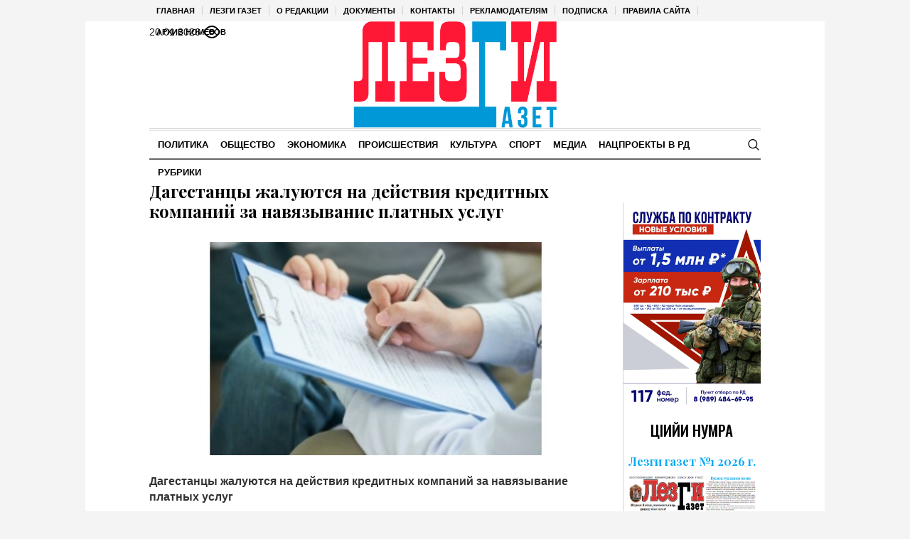

--- FILE ---
content_type: text/html; charset=UTF-8
request_url: https://lezgigazet.ru/archives/367313
body_size: 19748
content:
<!DOCTYPE html>
<html lang="ru-RU" class="cmsmasters_html">
<head>

<link href="https://cdn.jsdelivr.net/npm/bootstrap@5.3.0/dist/css/bootstrap.min.css" rel="stylesheet" integrity="sha384-9ndCyUaIbzAi2FUVXJi0CjmCapSmO7SnpJef0486qhLnuZ2cdeRhO02iuK6FUUVM" crossorigin="anonymous">
<meta charset="UTF-8" />
<meta name="viewport" content="width=device-width, initial-scale=1, maximum-scale=1" />
<meta name="format-detection" content="telephone=no" />
<link rel="profile" href="//gmpg.org/xfn/11" />
<script src="https://captcha-api.yandex.ru/captcha.js" defer></script>

<meta name='robots' content='index, follow, max-image-preview:large, max-snippet:-1, max-video-preview:-1' />
	<style>img:is([sizes="auto" i], [sizes^="auto," i]) { contain-intrinsic-size: 3000px 1500px }</style>
	
	<!-- This site is optimized with the Yoast SEO plugin v24.6 - https://yoast.com/wordpress/plugins/seo/ -->
	<title>Дагестанцы жалуются на действия кредитных компаний за навязывание платных услуг - Лезги Газет</title>
	<link rel="canonical" href="https://lezgigazet.ru/archives/367313" />
	<meta property="og:locale" content="ru_RU" />
	<meta property="og:type" content="article" />
	<meta property="og:title" content="Дагестанцы жалуются на действия кредитных компаний за навязывание платных услуг - Лезги Газет" />
	<meta property="og:description" content="Дагестанцы жалуются на действия кредитных компаний за навязывание платных услуг Отделение Нацбанка РД за 9 месяцев текущего года получило от жителей региона 71 жалобу на кредитные организации. Выяснилось, что уроженцы РД стали чаще жаловаться на то, что им попросту навязывают дополнительные платные услуги. И это не всё. Много жалоб поступает и на страховые компании, которые..." />
	<meta property="og:url" content="https://lezgigazet.ru/archives/367313" />
	<meta property="og:site_name" content="Лезги Газет" />
	<meta property="article:published_time" content="2023-11-18T09:38:52+00:00" />
	<meta property="og:image" content="https://lezgigazet.ru/wp-content/uploads/sites/12/sites/12/2023/11/im55489_1700223912183995_280-copy-scaled.jpg" />
	<meta property="og:image:width" content="1000" />
	<meta property="og:image:height" content="563" />
	<meta property="og:image:type" content="image/jpeg" />
	<meta name="author" content="Лезги Газет" />
	<meta name="twitter:card" content="summary_large_image" />
	<meta name="twitter:label1" content="Написано автором" />
	<meta name="twitter:data1" content="Лезги Газет" />
	<script type="application/ld+json" class="yoast-schema-graph">{"@context":"https://schema.org","@graph":[{"@type":"WebPage","@id":"https://lezgigazet.ru/archives/367313","url":"https://lezgigazet.ru/archives/367313","name":"Дагестанцы жалуются на действия кредитных компаний за навязывание платных услуг - Лезги Газет","isPartOf":{"@id":"https://lezgigazet.ru/#website"},"primaryImageOfPage":{"@id":"https://lezgigazet.ru/archives/367313#primaryimage"},"image":{"@id":"https://lezgigazet.ru/archives/367313#primaryimage"},"thumbnailUrl":"https://lezgigazet.ru/wp-content/uploads/sites/12/sites/12/2023/11/im55489_1700223912183995_280-copy-scaled.jpg","datePublished":"2023-11-18T09:38:52+00:00","author":{"@id":"https://lezgigazet.ru/#/schema/person/445869eddea4113d67e1fc0a68108ea1"},"breadcrumb":{"@id":"https://lezgigazet.ru/archives/367313#breadcrumb"},"inLanguage":"ru-RU","potentialAction":[{"@type":"ReadAction","target":["https://lezgigazet.ru/archives/367313"]}]},{"@type":"ImageObject","inLanguage":"ru-RU","@id":"https://lezgigazet.ru/archives/367313#primaryimage","url":"https://lezgigazet.ru/wp-content/uploads/sites/12/sites/12/2023/11/im55489_1700223912183995_280-copy-scaled.jpg","contentUrl":"https://lezgigazet.ru/wp-content/uploads/sites/12/sites/12/2023/11/im55489_1700223912183995_280-copy-scaled.jpg","width":1000,"height":563},{"@type":"BreadcrumbList","@id":"https://lezgigazet.ru/archives/367313#breadcrumb","itemListElement":[{"@type":"ListItem","position":1,"name":"Главная страница","item":"https://lezgigazet.ru/"},{"@type":"ListItem","position":2,"name":"Дагестанцы жалуются на действия кредитных компаний за навязывание платных услуг"}]},{"@type":"WebSite","@id":"https://lezgigazet.ru/#website","url":"https://lezgigazet.ru/","name":"Лезги Газет","description":"Республиканская Общественно-политическая Газета","potentialAction":[{"@type":"SearchAction","target":{"@type":"EntryPoint","urlTemplate":"https://lezgigazet.ru/?s={search_term_string}"},"query-input":{"@type":"PropertyValueSpecification","valueRequired":true,"valueName":"search_term_string"}}],"inLanguage":"ru-RU"},{"@type":"Person","@id":"https://lezgigazet.ru/#/schema/person/445869eddea4113d67e1fc0a68108ea1","name":"Лезги Газет","url":"https://lezgigazet.ru/archives/author/lezgiadmin"}]}</script>
	<!-- / Yoast SEO plugin. -->


<link rel='dns-prefetch' href='//fonts.googleapis.com' />
<link rel="alternate" type="application/rss+xml" title="Лезги Газет &raquo; Лента" href="https://lezgigazet.ru/feed" />
<link rel="alternate" type="application/rss+xml" title="Лезги Газет &raquo; Лента комментариев" href="https://lezgigazet.ru/comments/feed" />
<script type="text/javascript">
/* <![CDATA[ */
window._wpemojiSettings = {"baseUrl":"https:\/\/s.w.org\/images\/core\/emoji\/15.0.3\/72x72\/","ext":".png","svgUrl":"https:\/\/s.w.org\/images\/core\/emoji\/15.0.3\/svg\/","svgExt":".svg","source":{"concatemoji":"https:\/\/lezgigazet.ru\/wp-includes\/js\/wp-emoji-release.min.js?ver=6.7.2"}};
/*! This file is auto-generated */
!function(i,n){var o,s,e;function c(e){try{var t={supportTests:e,timestamp:(new Date).valueOf()};sessionStorage.setItem(o,JSON.stringify(t))}catch(e){}}function p(e,t,n){e.clearRect(0,0,e.canvas.width,e.canvas.height),e.fillText(t,0,0);var t=new Uint32Array(e.getImageData(0,0,e.canvas.width,e.canvas.height).data),r=(e.clearRect(0,0,e.canvas.width,e.canvas.height),e.fillText(n,0,0),new Uint32Array(e.getImageData(0,0,e.canvas.width,e.canvas.height).data));return t.every(function(e,t){return e===r[t]})}function u(e,t,n){switch(t){case"flag":return n(e,"\ud83c\udff3\ufe0f\u200d\u26a7\ufe0f","\ud83c\udff3\ufe0f\u200b\u26a7\ufe0f")?!1:!n(e,"\ud83c\uddfa\ud83c\uddf3","\ud83c\uddfa\u200b\ud83c\uddf3")&&!n(e,"\ud83c\udff4\udb40\udc67\udb40\udc62\udb40\udc65\udb40\udc6e\udb40\udc67\udb40\udc7f","\ud83c\udff4\u200b\udb40\udc67\u200b\udb40\udc62\u200b\udb40\udc65\u200b\udb40\udc6e\u200b\udb40\udc67\u200b\udb40\udc7f");case"emoji":return!n(e,"\ud83d\udc26\u200d\u2b1b","\ud83d\udc26\u200b\u2b1b")}return!1}function f(e,t,n){var r="undefined"!=typeof WorkerGlobalScope&&self instanceof WorkerGlobalScope?new OffscreenCanvas(300,150):i.createElement("canvas"),a=r.getContext("2d",{willReadFrequently:!0}),o=(a.textBaseline="top",a.font="600 32px Arial",{});return e.forEach(function(e){o[e]=t(a,e,n)}),o}function t(e){var t=i.createElement("script");t.src=e,t.defer=!0,i.head.appendChild(t)}"undefined"!=typeof Promise&&(o="wpEmojiSettingsSupports",s=["flag","emoji"],n.supports={everything:!0,everythingExceptFlag:!0},e=new Promise(function(e){i.addEventListener("DOMContentLoaded",e,{once:!0})}),new Promise(function(t){var n=function(){try{var e=JSON.parse(sessionStorage.getItem(o));if("object"==typeof e&&"number"==typeof e.timestamp&&(new Date).valueOf()<e.timestamp+604800&&"object"==typeof e.supportTests)return e.supportTests}catch(e){}return null}();if(!n){if("undefined"!=typeof Worker&&"undefined"!=typeof OffscreenCanvas&&"undefined"!=typeof URL&&URL.createObjectURL&&"undefined"!=typeof Blob)try{var e="postMessage("+f.toString()+"("+[JSON.stringify(s),u.toString(),p.toString()].join(",")+"));",r=new Blob([e],{type:"text/javascript"}),a=new Worker(URL.createObjectURL(r),{name:"wpTestEmojiSupports"});return void(a.onmessage=function(e){c(n=e.data),a.terminate(),t(n)})}catch(e){}c(n=f(s,u,p))}t(n)}).then(function(e){for(var t in e)n.supports[t]=e[t],n.supports.everything=n.supports.everything&&n.supports[t],"flag"!==t&&(n.supports.everythingExceptFlag=n.supports.everythingExceptFlag&&n.supports[t]);n.supports.everythingExceptFlag=n.supports.everythingExceptFlag&&!n.supports.flag,n.DOMReady=!1,n.readyCallback=function(){n.DOMReady=!0}}).then(function(){return e}).then(function(){var e;n.supports.everything||(n.readyCallback(),(e=n.source||{}).concatemoji?t(e.concatemoji):e.wpemoji&&e.twemoji&&(t(e.twemoji),t(e.wpemoji)))}))}((window,document),window._wpemojiSettings);
/* ]]> */
</script>
		<style type="text/css">
			#wpadminbar #wp-admin-bar-my-networks > .ab-item:first-child:before {
				content: "\f325";
				top: 3px;
			}
		</style>
		<style id='wp-emoji-styles-inline-css' type='text/css'>

	img.wp-smiley, img.emoji {
		display: inline !important;
		border: none !important;
		box-shadow: none !important;
		height: 1em !important;
		width: 1em !important;
		margin: 0 0.07em !important;
		vertical-align: -0.1em !important;
		background: none !important;
		padding: 0 !important;
	}
</style>
<style id='classic-theme-styles-inline-css' type='text/css'>
/*! This file is auto-generated */
.wp-block-button__link{color:#fff;background-color:#32373c;border-radius:9999px;box-shadow:none;text-decoration:none;padding:calc(.667em + 2px) calc(1.333em + 2px);font-size:1.125em}.wp-block-file__button{background:#32373c;color:#fff;text-decoration:none}
</style>
<style id='global-styles-inline-css' type='text/css'>
:root{--wp--preset--aspect-ratio--square: 1;--wp--preset--aspect-ratio--4-3: 4/3;--wp--preset--aspect-ratio--3-4: 3/4;--wp--preset--aspect-ratio--3-2: 3/2;--wp--preset--aspect-ratio--2-3: 2/3;--wp--preset--aspect-ratio--16-9: 16/9;--wp--preset--aspect-ratio--9-16: 9/16;--wp--preset--color--black: #000000;--wp--preset--color--cyan-bluish-gray: #abb8c3;--wp--preset--color--white: #ffffff;--wp--preset--color--pale-pink: #f78da7;--wp--preset--color--vivid-red: #cf2e2e;--wp--preset--color--luminous-vivid-orange: #ff6900;--wp--preset--color--luminous-vivid-amber: #fcb900;--wp--preset--color--light-green-cyan: #7bdcb5;--wp--preset--color--vivid-green-cyan: #00d084;--wp--preset--color--pale-cyan-blue: #8ed1fc;--wp--preset--color--vivid-cyan-blue: #0693e3;--wp--preset--color--vivid-purple: #9b51e0;--wp--preset--color--color-1: #000000;--wp--preset--color--color-2: #ffffff;--wp--preset--color--color-3: #000000;--wp--preset--color--color-4: #000000;--wp--preset--color--color-5: #000000;--wp--preset--color--color-6: #f4f4f4;--wp--preset--color--color-7: #d4d4d4;--wp--preset--color--color-8: #dfdfdf;--wp--preset--gradient--vivid-cyan-blue-to-vivid-purple: linear-gradient(135deg,rgba(6,147,227,1) 0%,rgb(155,81,224) 100%);--wp--preset--gradient--light-green-cyan-to-vivid-green-cyan: linear-gradient(135deg,rgb(122,220,180) 0%,rgb(0,208,130) 100%);--wp--preset--gradient--luminous-vivid-amber-to-luminous-vivid-orange: linear-gradient(135deg,rgba(252,185,0,1) 0%,rgba(255,105,0,1) 100%);--wp--preset--gradient--luminous-vivid-orange-to-vivid-red: linear-gradient(135deg,rgba(255,105,0,1) 0%,rgb(207,46,46) 100%);--wp--preset--gradient--very-light-gray-to-cyan-bluish-gray: linear-gradient(135deg,rgb(238,238,238) 0%,rgb(169,184,195) 100%);--wp--preset--gradient--cool-to-warm-spectrum: linear-gradient(135deg,rgb(74,234,220) 0%,rgb(151,120,209) 20%,rgb(207,42,186) 40%,rgb(238,44,130) 60%,rgb(251,105,98) 80%,rgb(254,248,76) 100%);--wp--preset--gradient--blush-light-purple: linear-gradient(135deg,rgb(255,206,236) 0%,rgb(152,150,240) 100%);--wp--preset--gradient--blush-bordeaux: linear-gradient(135deg,rgb(254,205,165) 0%,rgb(254,45,45) 50%,rgb(107,0,62) 100%);--wp--preset--gradient--luminous-dusk: linear-gradient(135deg,rgb(255,203,112) 0%,rgb(199,81,192) 50%,rgb(65,88,208) 100%);--wp--preset--gradient--pale-ocean: linear-gradient(135deg,rgb(255,245,203) 0%,rgb(182,227,212) 50%,rgb(51,167,181) 100%);--wp--preset--gradient--electric-grass: linear-gradient(135deg,rgb(202,248,128) 0%,rgb(113,206,126) 100%);--wp--preset--gradient--midnight: linear-gradient(135deg,rgb(2,3,129) 0%,rgb(40,116,252) 100%);--wp--preset--font-size--small: 13px;--wp--preset--font-size--medium: 20px;--wp--preset--font-size--large: 36px;--wp--preset--font-size--x-large: 42px;--wp--preset--spacing--20: 0.44rem;--wp--preset--spacing--30: 0.67rem;--wp--preset--spacing--40: 1rem;--wp--preset--spacing--50: 1.5rem;--wp--preset--spacing--60: 2.25rem;--wp--preset--spacing--70: 3.38rem;--wp--preset--spacing--80: 5.06rem;--wp--preset--shadow--natural: 6px 6px 9px rgba(0, 0, 0, 0.2);--wp--preset--shadow--deep: 12px 12px 50px rgba(0, 0, 0, 0.4);--wp--preset--shadow--sharp: 6px 6px 0px rgba(0, 0, 0, 0.2);--wp--preset--shadow--outlined: 6px 6px 0px -3px rgba(255, 255, 255, 1), 6px 6px rgba(0, 0, 0, 1);--wp--preset--shadow--crisp: 6px 6px 0px rgba(0, 0, 0, 1);}:where(.is-layout-flex){gap: 0.5em;}:where(.is-layout-grid){gap: 0.5em;}body .is-layout-flex{display: flex;}.is-layout-flex{flex-wrap: wrap;align-items: center;}.is-layout-flex > :is(*, div){margin: 0;}body .is-layout-grid{display: grid;}.is-layout-grid > :is(*, div){margin: 0;}:where(.wp-block-columns.is-layout-flex){gap: 2em;}:where(.wp-block-columns.is-layout-grid){gap: 2em;}:where(.wp-block-post-template.is-layout-flex){gap: 1.25em;}:where(.wp-block-post-template.is-layout-grid){gap: 1.25em;}.has-black-color{color: var(--wp--preset--color--black) !important;}.has-cyan-bluish-gray-color{color: var(--wp--preset--color--cyan-bluish-gray) !important;}.has-white-color{color: var(--wp--preset--color--white) !important;}.has-pale-pink-color{color: var(--wp--preset--color--pale-pink) !important;}.has-vivid-red-color{color: var(--wp--preset--color--vivid-red) !important;}.has-luminous-vivid-orange-color{color: var(--wp--preset--color--luminous-vivid-orange) !important;}.has-luminous-vivid-amber-color{color: var(--wp--preset--color--luminous-vivid-amber) !important;}.has-light-green-cyan-color{color: var(--wp--preset--color--light-green-cyan) !important;}.has-vivid-green-cyan-color{color: var(--wp--preset--color--vivid-green-cyan) !important;}.has-pale-cyan-blue-color{color: var(--wp--preset--color--pale-cyan-blue) !important;}.has-vivid-cyan-blue-color{color: var(--wp--preset--color--vivid-cyan-blue) !important;}.has-vivid-purple-color{color: var(--wp--preset--color--vivid-purple) !important;}.has-black-background-color{background-color: var(--wp--preset--color--black) !important;}.has-cyan-bluish-gray-background-color{background-color: var(--wp--preset--color--cyan-bluish-gray) !important;}.has-white-background-color{background-color: var(--wp--preset--color--white) !important;}.has-pale-pink-background-color{background-color: var(--wp--preset--color--pale-pink) !important;}.has-vivid-red-background-color{background-color: var(--wp--preset--color--vivid-red) !important;}.has-luminous-vivid-orange-background-color{background-color: var(--wp--preset--color--luminous-vivid-orange) !important;}.has-luminous-vivid-amber-background-color{background-color: var(--wp--preset--color--luminous-vivid-amber) !important;}.has-light-green-cyan-background-color{background-color: var(--wp--preset--color--light-green-cyan) !important;}.has-vivid-green-cyan-background-color{background-color: var(--wp--preset--color--vivid-green-cyan) !important;}.has-pale-cyan-blue-background-color{background-color: var(--wp--preset--color--pale-cyan-blue) !important;}.has-vivid-cyan-blue-background-color{background-color: var(--wp--preset--color--vivid-cyan-blue) !important;}.has-vivid-purple-background-color{background-color: var(--wp--preset--color--vivid-purple) !important;}.has-black-border-color{border-color: var(--wp--preset--color--black) !important;}.has-cyan-bluish-gray-border-color{border-color: var(--wp--preset--color--cyan-bluish-gray) !important;}.has-white-border-color{border-color: var(--wp--preset--color--white) !important;}.has-pale-pink-border-color{border-color: var(--wp--preset--color--pale-pink) !important;}.has-vivid-red-border-color{border-color: var(--wp--preset--color--vivid-red) !important;}.has-luminous-vivid-orange-border-color{border-color: var(--wp--preset--color--luminous-vivid-orange) !important;}.has-luminous-vivid-amber-border-color{border-color: var(--wp--preset--color--luminous-vivid-amber) !important;}.has-light-green-cyan-border-color{border-color: var(--wp--preset--color--light-green-cyan) !important;}.has-vivid-green-cyan-border-color{border-color: var(--wp--preset--color--vivid-green-cyan) !important;}.has-pale-cyan-blue-border-color{border-color: var(--wp--preset--color--pale-cyan-blue) !important;}.has-vivid-cyan-blue-border-color{border-color: var(--wp--preset--color--vivid-cyan-blue) !important;}.has-vivid-purple-border-color{border-color: var(--wp--preset--color--vivid-purple) !important;}.has-vivid-cyan-blue-to-vivid-purple-gradient-background{background: var(--wp--preset--gradient--vivid-cyan-blue-to-vivid-purple) !important;}.has-light-green-cyan-to-vivid-green-cyan-gradient-background{background: var(--wp--preset--gradient--light-green-cyan-to-vivid-green-cyan) !important;}.has-luminous-vivid-amber-to-luminous-vivid-orange-gradient-background{background: var(--wp--preset--gradient--luminous-vivid-amber-to-luminous-vivid-orange) !important;}.has-luminous-vivid-orange-to-vivid-red-gradient-background{background: var(--wp--preset--gradient--luminous-vivid-orange-to-vivid-red) !important;}.has-very-light-gray-to-cyan-bluish-gray-gradient-background{background: var(--wp--preset--gradient--very-light-gray-to-cyan-bluish-gray) !important;}.has-cool-to-warm-spectrum-gradient-background{background: var(--wp--preset--gradient--cool-to-warm-spectrum) !important;}.has-blush-light-purple-gradient-background{background: var(--wp--preset--gradient--blush-light-purple) !important;}.has-blush-bordeaux-gradient-background{background: var(--wp--preset--gradient--blush-bordeaux) !important;}.has-luminous-dusk-gradient-background{background: var(--wp--preset--gradient--luminous-dusk) !important;}.has-pale-ocean-gradient-background{background: var(--wp--preset--gradient--pale-ocean) !important;}.has-electric-grass-gradient-background{background: var(--wp--preset--gradient--electric-grass) !important;}.has-midnight-gradient-background{background: var(--wp--preset--gradient--midnight) !important;}.has-small-font-size{font-size: var(--wp--preset--font-size--small) !important;}.has-medium-font-size{font-size: var(--wp--preset--font-size--medium) !important;}.has-large-font-size{font-size: var(--wp--preset--font-size--large) !important;}.has-x-large-font-size{font-size: var(--wp--preset--font-size--x-large) !important;}
:where(.wp-block-post-template.is-layout-flex){gap: 1.25em;}:where(.wp-block-post-template.is-layout-grid){gap: 1.25em;}
:where(.wp-block-columns.is-layout-flex){gap: 2em;}:where(.wp-block-columns.is-layout-grid){gap: 2em;}
:root :where(.wp-block-pullquote){font-size: 1.5em;line-height: 1.6;}
</style>
<link rel='stylesheet' id='the-newspaper-theme-style-css' href='https://lezgigazet.ru/wp-content/themes/etnoholding/style.css?ver=1.0.0' type='text/css' media='screen, print' />
<link rel='stylesheet' id='the-newspaper-style-css' href='https://lezgigazet.ru/wp-content/themes/etnoholding/theme-framework/theme-style/css/style.css?ver=1.0.0' type='text/css' media='screen, print' />
<style id='the-newspaper-style-inline-css' type='text/css'>

	html body {
		background-color : #f4f4f4;
	}

	.header_mid .header_mid_inner .logo_wrap {
		width : 286px;
	}


		.headline_aligner, 
		.cmsmasters_breadcrumbs_aligner {
			min-height:102px;
		}
		

	.header_top {
		height : 30px;
	}
	
	.header_mid {
		height : 150px;
	}
	
	.header_bot {
		height : 45px;
	}
	
	#page.cmsmasters_heading_after_header #middle, 
	#page.cmsmasters_heading_under_header #middle .headline .headline_outer {
		padding-top : 150px;
	}
	
	#page.cmsmasters_heading_after_header.enable_header_top #middle, 
	#page.cmsmasters_heading_under_header.enable_header_top #middle .headline .headline_outer {
		padding-top : 180px;
	}
	
	#page.cmsmasters_heading_after_header.enable_header_bottom #middle, 
	#page.cmsmasters_heading_under_header.enable_header_bottom #middle .headline .headline_outer {
		padding-top : 195px;
	}
	
	#page.cmsmasters_heading_after_header.enable_header_top.enable_header_bottom #middle, 
	#page.cmsmasters_heading_under_header.enable_header_top.enable_header_bottom #middle .headline .headline_outer {
		padding-top : 225px;
	}
	
	@media only screen and (max-width: 1024px) {
		.header_top,
		.header_mid,
		.header_bot {
			height : auto;
		}
		
		.header_mid .header_mid_inner .header_mid_inner_cont > div {
			height : 123px;
		}
		
		#page.cmsmasters_heading_after_header #middle, 
		#page.cmsmasters_heading_under_header #middle .headline .headline_outer, 
		#page.cmsmasters_heading_after_header.enable_header_top #middle, 
		#page.cmsmasters_heading_under_header.enable_header_top #middle .headline .headline_outer, 
		#page.cmsmasters_heading_after_header.enable_header_bottom #middle, 
		#page.cmsmasters_heading_under_header.enable_header_bottom #middle .headline .headline_outer, 
		#page.cmsmasters_heading_after_header.enable_header_top.enable_header_bottom #middle, 
		#page.cmsmasters_heading_under_header.enable_header_top.enable_header_bottom #middle .headline .headline_outer {
			padding-top : 0 !important;
		}
	}
	
	@media only screen and (max-width: 768px) {
		.header_mid .header_mid_inner .header_mid_inner_cont > div, 
		.header_bot .header_bot_inner .header_mid_inner_cont > div {
			height:auto;
		}
	}
.cmsmasters_bottom_sidebar_list li {
    margin:0;
    padding:6px 0  0;
}

.cmsmasters_bottom_sidebar_list li:before {
    content: none;
}
</style>
<link rel='stylesheet' id='the-newspaper-adaptive-css' href='https://lezgigazet.ru/wp-content/themes/etnoholding/theme-framework/theme-style/css/adaptive4.css?ver=1.0.0' type='text/css' media='screen, print' />
<link rel='stylesheet' id='the-newspaper-retina-css' href='https://lezgigazet.ru/wp-content/themes/etnoholding/theme-framework/theme-style/css/retina.css?ver=1.0.0' type='text/css' media='screen' />
<link rel='stylesheet' id='the-newspaper-icons-css' href='https://lezgigazet.ru/wp-content/themes/etnoholding/css/fontello.css?ver=1.0.0' type='text/css' media='screen' />
<link rel='stylesheet' id='the-newspaper-icons-custom-css' href='https://lezgigazet.ru/wp-content/themes/etnoholding/theme-vars/theme-style/css/fontello-custom.css?ver=1.0.0' type='text/css' media='screen' />
<link rel='stylesheet' id='animate-css' href='https://lezgigazet.ru/wp-content/themes/etnoholding/css/animate.css?ver=1.0.0' type='text/css' media='screen' />
<link rel='stylesheet' id='ilightbox-css' href='https://lezgigazet.ru/wp-content/themes/etnoholding/css/ilightbox.css?ver=2.2.0' type='text/css' media='screen' />
<link rel='stylesheet' id='ilightbox-skin-dark-css' href='https://lezgigazet.ru/wp-content/themes/etnoholding/css/ilightbox-skins/dark-skin.css?ver=2.2.0' type='text/css' media='screen' />
<link rel='stylesheet' id='the-newspaper-fonts-schemes-css' href='https://lezgigazet.ru/wp-content/uploads/sites/12/sites/12/cmsmasters_styles/the-newspaper.css?ver=1.0.0' type='text/css' media='screen' />
<link rel='stylesheet' id='google-fonts-css' href='//fonts.googleapis.com/css?family=Playfair+Display%3A400%2C400italic%2C700%2C700italic%2C900%2C900italic%7COswald%3A200%2C300%2C400%2C500%2C600%2C700&#038;ver=6.7.2' type='text/css' media='all' />
<link rel='stylesheet' id='the-newspaper-theme-vars-style-css' href='https://lezgigazet.ru/wp-content/themes/etnoholding/theme-vars/theme-style/css/vars-style.css?ver=1.0.0' type='text/css' media='screen, print' />
<link rel='stylesheet' id='the-newspaper-gutenberg-frontend-style-css' href='https://lezgigazet.ru/wp-content/themes/etnoholding/gutenberg/cmsmasters-framework/theme-style/css/frontend-style.css?ver=1.0.0' type='text/css' media='screen' />
<link rel='stylesheet' id='etnoholding-child-style-css' href='https://lezgigazet.ru/wp-content/themes/etnoholding-child/style.css?ver=1.0.0' type='text/css' media='screen, print' />
<link rel='stylesheet' id='bvi-styles-css' href='https://lezgigazet.ru/wp-content/plugins/button-visually-impaired/assets/css/bvi.min.css?ver=2.3.0' type='text/css' media='all' />
<style id='bvi-styles-inline-css' type='text/css'>

			.bvi-widget,
			.bvi-shortcode a,
			.bvi-widget a, 
			.bvi-shortcode {
				color: #ffffff;
				background-color: #e53935;
			}
			.bvi-widget .bvi-svg-eye,
			.bvi-shortcode .bvi-svg-eye {
			    display: inline-block;
                overflow: visible;
                width: 1.125em;
                height: 1em;
                font-size: 2em;
                vertical-align: middle;
			}
			.bvi-widget,
			.bvi-shortcode {
			    -webkit-transition: background-color .2s ease-out;
			    transition: background-color .2s ease-out;
			    cursor: pointer;
			    border-radius: 2px;
			    display: inline-block;
			    padding: 5px 10px;
			    vertical-align: middle;
			    text-decoration: none;
			}
</style>
<script type="text/javascript" src="https://lezgigazet.ru/wp-includes/js/jquery/jquery.min.js?ver=3.7.1" id="jquery-core-js"></script>
<script type="text/javascript" src="https://lezgigazet.ru/wp-includes/js/jquery/jquery-migrate.min.js?ver=3.4.1" id="jquery-migrate-js"></script>
<script type="text/javascript" src="https://lezgigazet.ru/wp-content/themes/etnoholding/js/debounced-resize.min.js?ver=1.0.0" id="debounced-resize-js"></script>
<script type="text/javascript" src="https://lezgigazet.ru/wp-content/themes/etnoholding/js/modernizr.min.js?ver=1.0.0" id="modernizr-js"></script>
<script type="text/javascript" src="https://lezgigazet.ru/wp-content/themes/etnoholding/js/respond.min.js?ver=1.0.0" id="respond-js"></script>
<script type="text/javascript" src="https://lezgigazet.ru/wp-content/themes/etnoholding/js/jquery.iLightBox.min.js?ver=2.2.0" id="iLightBox-js"></script>
<script type="text/javascript" src="https://lezgigazet.ru/wp-content/themes/etnoholding/js/bootstrap.bundle.min.js?ver=6.7.2" id="boostrapbundle-js"></script>
<link rel="https://api.w.org/" href="https://lezgigazet.ru/wp-json/" /><link rel="alternate" title="JSON" type="application/json" href="https://lezgigazet.ru/wp-json/wp/v2/posts/367313" /><link rel="EditURI" type="application/rsd+xml" title="RSD" href="https://lezgigazet.ru/xmlrpc.php?rsd" />
<meta name="generator" content="WordPress 6.7.2" />
<link rel='shortlink' href='https://lezgigazet.ru/?p=367313' />
<link rel="alternate" title="oEmbed (JSON)" type="application/json+oembed" href="https://lezgigazet.ru/wp-json/oembed/1.0/embed?url=https%3A%2F%2Flezgigazet.ru%2Farchives%2F367313" />
<link rel="alternate" title="oEmbed (XML)" type="text/xml+oembed" href="https://lezgigazet.ru/wp-json/oembed/1.0/embed?url=https%3A%2F%2Flezgigazet.ru%2Farchives%2F367313&#038;format=xml" />
<link rel="icon" href="https://lezgigazet.ru/wp-content/uploads/sites/12/sites/12/2023/10/cropped-favico-32x32.png" sizes="32x32" />
<link rel="icon" href="https://lezgigazet.ru/wp-content/uploads/sites/12/sites/12/2023/10/cropped-favico-192x192.png" sizes="192x192" />
<link rel="apple-touch-icon" href="https://lezgigazet.ru/wp-content/uploads/sites/12/sites/12/2023/10/cropped-favico-180x180.png" />
<meta name="msapplication-TileImage" content="https://lezgigazet.ru/wp-content/uploads/sites/12/sites/12/2023/10/cropped-favico-270x270.png" />

<script async id="kama-postviews" src="[data-uri]"></script>
		<style type="text/css" id="wp-custom-css">
			ul{
	margin: 0;
	padding: 0;
}
li{
	list-style :none;
	text-align: left;
}
a{
	color: #000;
	text-decoration: none;
}
a:hover{
	text-decoration: underline;
}
li.menu{
	padding: 5px 0;
}

li.button a{
	height: 34px;
	display: block;
	overflow: hidden;
	position: relative;
	font-family: Arial,Helvetica,sans-serif;
	font-size: 21px;	
	padding: 10px 20px 0 20px;
}
li.button a:hover{
	text-decoration: none;
}
li.button a span{
	/* This span acts as the right part of the section's background */
	height:44px;
	position:absolute;
	right:0;
	top:0;
	width:4px;
	display:block;
}
li.button a.box1, li.button a.box2, li.button a.box3, li.button a.box4, li.button a.box5, li.button a.box6{
	color :#000;
	border: solid 1px #ccc;
}
.dropdown{
	display: none;
}
.dropdown li{
	border: 1px solid #ccc;
	margin: 5px 0;
	padding: 4px 18px;
}
@media only screen and (max-width: 768px) {
  h2 {
    font-size: 20px;
    line-height: 22px;
  }
  .content {
      padding: 10px 0;
  }
  .header_mid {
      height: 70px;
  }
 .cmsmasters_post_header {
      margin:0px;
  }
 .boximage{
     height:250px;
 }
 h2{
     margin: 0 0 -10px;
 }
 .cmsmasters_open_post .cmsmasters_post_content_wrap {
     margin: 10px 0 0;
 }
 .header_mid_inner {
     width:130px;
 }
 .header_bot_inner_cont {
     margin:0;
     padding:0;
 }

}/*
     FILE ARCHIVED ON 09:39:06 Mar 30, 2023 AND RETRIEVED FROM THE
     INTERNET ARCHIVE ON 22:35:33 Nov 09, 2023.
     JAVASCRIPT APPENDED BY WAYBACK MACHINE, COPYRIGHT INTERNET ARCHIVE.

     ALL OTHER CONTENT MAY ALSO BE PROTECTED BY COPYRIGHT (17 U.S.C.
     SECTION 108(a)(3)).
*/
/*
playback timings (ms):
  captures_list: 138.812
  exclusion.robots: 0.18
  exclusion.robots.policy: 0.171
  cdx.remote: 0.054
  esindex: 0.01
  LoadShardBlock: 112.679 (3)
  PetaboxLoader3.datanode: 119.789 (4)
  load_resource: 72.733
  PetaboxLoader3.resolve: 49.812
*/

a, h1 a:hover, h2 a:hover, h3 a:hover, h4 a:hover, h5 a:hover, h6 a:hover, .color_2, .cmsmasters_dropcap, .cmsmasters_icon_wrap a .cmsmasters_simple_icon, .cmsmasters_wrap_more_items.cmsmasters_loading:before, .cmsmasters_breadcrumbs a:hover, .cmsmasters_header_search_form button:hover, .cmsmasters_icon_box.cmsmasters_icon_top:before, .cmsmasters_icon_box.cmsmasters_icon_heading_left .icon_box_heading:before, .cmsmasters_icon_list_items.cmsmasters_color_type_icon .cmsmasters_icon_list_icon:before, .cmsmasters_stats.stats_mode_bars.stats_type_horizontal .cmsmasters_stat_wrap .cmsmasters_stat .cmsmasters_stat_inner:before, .cmsmasters_stats.stats_mode_circles .cmsmasters_stat_wrap .cmsmasters_stat .cmsmasters_stat_inner:before, .bypostauthor > .comment-body .alignleft:before, .cmsmasters_attach_img .cmsmasters_attach_img_edit a, .cmsmasters_attach_img .cmsmasters_attach_img_meta a, .cmsmasters_button:hover, .button:hover, input[type=submit]:hover, input[type=button]:hover, button:hover, #page .cmsmasters_social_icon, .search_bar_wrap .search_button button, .owl-buttons > div > span, .cmsmasters_items_filter_wrap .cmsmasters_items_filter_list li.current a, .cmsmasters_items_filter_wrap .cmsmasters_items_filter_list li:hover a, .cmsmasters_items_filter_wrap .cmsmasters_items_sort_but:hover, .cmsmasters_items_filter_wrap .cmsmasters_items_sort_but.current, .cmsmasters_items_filter_wrap .cmsmasters_items_sort_but.reversed, .cmsmasters_post_default .cmsmasters_post_cont .cmsmasters_post_info > a, .cmsmasters_post_default .cmsmasters_post_info a, .cmsmasters_post_timeline .cmsmasters_post_cont_info a, .cmsmasters_post_masonry .cmsmasters_post_cont_info a, .cmsmasters_post_timeline:hover .cmsmasters_post_date .cmsmasters_day, .cmsmasters_open_post .cmsmasters_post_cont_info a:hover, .cmsmasters_project_grid .cmsmasters_project_cont_info a:hover, .cmsmasters_project_puzzle .cmsmasters_project_cont_info a:hover, .cmsmasters_archive_type .cmsmasters_archive_item_info a:hover, .cmsmasters_archive_type .cmsmasters_archive_item_user_name a:hover, .cmsmasters_icon_box.cmsmasters_icon_box_left_top:before, .cmsmasters_icon_box.cmsmasters_icon_box_left:before, .cmsmasters_icon_box.cmsmasters_icon_box_top:before, .cmsmasters_icon_list_items.cmsmasters_color_type_border .cmsmasters_icon_list_item .cmsmasters_icon_list_icon:before, .cmsmasters_slider_post .cmsmasters_slider_post_cont_info a, .cmsmasters_notice .notice_close:hover, .cmsmasters_quotes_slider .cmsmasters_quote_header a:hover, .cmsmasters_quotes_grid .cmsmasters_quote_info_meta a:hover, #wp-calendar #today, #wp-calendar a:hover, .widget_custom_posts_tabs_entries .cmsmasters_tabs .cmsmasters_tabs_list_item.current_tab a, .widget_custom_posts_tabs_entries .cmsmasters_tabs .cmsmasters_tabs_list_item a:hover, .widget_custom_contact_info_entries a, .widget .widgettitle .rsswidget:hover, .widget_custom_twitter_entries .tweet_time, .widget_nav_menu ul li a, table thead th {
color: #03a9f4
}


@media (max-width: 950px) {

.main_banner_zone_sidebar_2 .banner_sidebar a{
	width:100%;
	display:inline-block;
}
.main_banner_zone_sidebar_2 .banner_sidebar img{
	width:100%;
}
}
 @media(min-width:1025px){
.bot_nav_wrap>nav{
  display:block!important;
 }
}		</style>
		 
	<style>
#wp-admin-bar-wpseo-menu {
    display: none;
}

#block-2 {
   padding-right: 0px;
    padding-left: 0px;
    
}
.mainnews {
    object-fit: cover;
    width: 170px;
    height: 170px;
}
.masonrynews {
    object-fit: cover;
    width: 250px;
    height: 250px;
}
#layf_related_links {
    display: none;
}
.boximage {
   position: relative;
   overflow:hidden;
   width:100%;
   height:300px;
}

.boximage img {
   position: absolute;
   top:50%;
   left:50%;
   transform:translate(-50%,-50%);
   width:500px;
   height:300px;
   object-fit:cover;
}

@media only screen and (max-width: 1024px) {
  h2 {
    font-size: 23px;
    line-height: 26px;
  }
  .content {
      padding: 20px 0;
  }
   .boximage{
     height:280px;
 }
  .header_mid_inner {
      padding:0px;
  }
}
@media only screen and (max-width: 768px) {
  h2 {
    font-size: 20px;
    line-height: 22px;
  }
  .content {
      padding: 10px 0;
  }
  .header_mid {
      height: 70px;
  }
 .cmsmasters_post_header {
      margin:0px;
  }
 .boximage{
     height:200px;
 }
 .boximage img {
    height: 210px;
 }
 h2{
     margin: 0 0 -10px;
 }
 .cmsmasters_open_post .cmsmasters_post_content_wrap {
     margin: 10px 0 0;
 }


}
.panel_lk_recall {
  max-width: 335px;
}
</style>

</head>
<body class="post-template-default single single-post postid-367313 single-format-standard">

<div class="cmsmasters_header_search_form">
			<span class="cmsmasters_header_search_form_close cmsmasters_theme_icon_cancel"></span><form method="get" action="https://lezgigazet.ru/">
			<div class="cmsmasters_header_search_form_field">
				<button type="submit" class="cmsmasters_theme_icon_search"></button>
				<input type="search" name="s" placeholder="Введите текст и нажмите Enter" value="" />
			</div>
		</form></div>
<!-- Start Page -->
<div id="page" class="chrome_only cmsmasters_boxed enable_header_top enable_header_bottom enable_header_centered cmsmasters_heading_under_header hfeed site">

<!-- Start Main -->
<div id="main">

<!-- Start Header -->
<header id="header">
	<div class="header_top" data-height="30"><div class="header_top_outer"><div class="header_top_inner"><div class="top_nav_wrap"><a class="responsive_top_nav cmsmasters_theme_icon_resp_nav" href="javascript:void(0)"></a><nav><div class="menu-top-menyu-container"><ul id="top_line_nav" class="top_line_nav"><li id="menu-item-364900" class="menu-item menu-item-type-custom menu-item-object-custom menu-item-364900"><a href="https://etnomediadag.ru/"><span class="nav_item_wrap">Главная</span></a></li>
<li id="menu-item-365412" class="menu-item menu-item-type-post_type menu-item-object-page menu-item-home menu-item-365412"><a href="https://lezgigazet.ru/"><span class="nav_item_wrap">Лезги Газет</span></a></li>
<li id="menu-item-83" class="menu-item menu-item-type-post_type menu-item-object-page menu-item-has-children menu-item-83"><a href="https://lezgigazet.ru/o-redaktsii"><span class="nav_item_wrap">О редакции</span></a>
<ul class="sub-menu">
	<li id="menu-item-86" class="menu-item menu-item-type-post_type menu-item-object-page menu-item-86"><a href="https://lezgigazet.ru/rukovodstvo"><span class="nav_item_wrap">Руководство</span></a></li>
	<li id="menu-item-364056" class="menu-item menu-item-type-post_type menu-item-object-page menu-item-364056"><a href="https://lezgigazet.ru/kollektiv"><span class="nav_item_wrap">Коллектив</span></a></li>
	<li id="menu-item-84" class="menu-item menu-item-type-post_type menu-item-object-page menu-item-84"><a href="https://lezgigazet.ru/19-2"><span class="nav_item_wrap">История «Лезги Газет»</span></a></li>
</ul>
</li>
<li id="menu-item-1245" class="menu-item menu-item-type-post_type menu-item-object-page menu-item-1245"><a href="https://lezgigazet.ru/dokumentyi"><span class="nav_item_wrap">Документы</span></a></li>
<li id="menu-item-95" class="menu-item menu-item-type-post_type menu-item-object-page menu-item-95"><a href="https://lezgigazet.ru/kontaktyi"><span class="nav_item_wrap">Контакты</span></a></li>
<li id="menu-item-364011" class="menu-item menu-item-type-post_type menu-item-object-page menu-item-364011"><a href="https://lezgigazet.ru/reklamodatelyam"><span class="nav_item_wrap">Рекламодателям</span></a></li>
<li id="menu-item-87" class="menu-item menu-item-type-post_type menu-item-object-page menu-item-has-children menu-item-87"><a href="https://lezgigazet.ru/podpiska"><span class="nav_item_wrap">Подписка</span></a>
<ul class="sub-menu">
	<li id="menu-item-18317" class="menu-item menu-item-type-post_type menu-item-object-page menu-item-18317"><a href="https://lezgigazet.ru/cherez-pochtu-rossii"><span class="nav_item_wrap">Подписка через почту</span></a></li>
	<li id="menu-item-18316" class="menu-item menu-item-type-post_type menu-item-object-page menu-item-18316"><a href="https://lezgigazet.ru/cherez-kiosk"><span class="nav_item_wrap">Подписка через киоски</span></a></li>
</ul>
</li>
<li id="menu-item-96" class="menu-item menu-item-type-post_type menu-item-object-page menu-item-96"><a href="https://lezgigazet.ru/pravila-sayta"><span class="nav_item_wrap">Правила сайта</span></a></li>
<li id="menu-item-364569" class="menu-item menu-item-type-custom menu-item-object-custom menu-item-has-children menu-item-364569"><a href="https://lezgigazet.ru/archives/project/"><span class="nav_item_wrap">Архив номеров</span></a>
<ul class="sub-menu">
	<li id="menu-item-398994" class="menu-item menu-item-type-custom menu-item-object-custom menu-item-398994"><a href="https://lezgigazet.ru/archives/project/page/2?s=%D0%9B%D0%B5%D0%B7%D0%B3%D0%B8+%D0%B3%D0%B0%D0%B7%D0%B5%D1%82+2024"><span class="nav_item_wrap">Архив 2024</span></a></li>
	<li id="menu-item-398993" class="menu-item menu-item-type-custom menu-item-object-custom menu-item-398993"><a href="https://lezgigazet.ru/archives/project/page/2?s=%D0%9B%D0%B5%D0%B7%D0%B3%D0%B8+%D0%B3%D0%B0%D0%B7%D0%B5%D1%82+2023"><span class="nav_item_wrap">Архив 2023</span></a></li>
	<li id="menu-item-398992" class="menu-item menu-item-type-custom menu-item-object-custom menu-item-398992"><a href="https://lezgigazet.ru/archives/project/page/2?s=%D0%9B%D0%B5%D0%B7%D0%B3%D0%B8+%D0%B3%D0%B0%D0%B7%D0%B5%D1%82+2022"><span class="nav_item_wrap">Архив 2022</span></a></li>
	<li id="menu-item-398991" class="menu-item menu-item-type-custom menu-item-object-custom menu-item-398991"><a href="https://lezgigazet.ru/archives/project/page/2?s=%D0%9B%D0%B5%D0%B7%D0%B3%D0%B8+%D0%B3%D0%B0%D0%B7%D0%B5%D1%82+2021"><span class="nav_item_wrap">Архив 2021</span></a></li>
	<li id="menu-item-398990" class="menu-item menu-item-type-custom menu-item-object-custom menu-item-398990"><a href="https://lezgigazet.ru/archives/project/page/2?s=%D0%9B%D0%B5%D0%B7%D0%B3%D0%B8+%D0%B3%D0%B0%D0%B7%D0%B5%D1%82+2020"><span class="nav_item_wrap">Архив 2020</span></a></li>
	<li id="menu-item-398989" class="menu-item menu-item-type-custom menu-item-object-custom menu-item-398989"><a href="https://lezgigazet.ru/archives/project/page/2?s=%D0%9B%D0%B5%D0%B7%D0%B3%D0%B8+%D0%B3%D0%B0%D0%B7%D0%B5%D1%82+2019"><span class="nav_item_wrap">Архив 2019</span></a></li>
	<li id="menu-item-398988" class="menu-item menu-item-type-custom menu-item-object-custom menu-item-398988"><a href="https://lezgigazet.ru/archives/project/page/2?s=%D0%9B%D0%B5%D0%B7%D0%B3%D0%B8+%D0%B3%D0%B0%D0%B7%D0%B5%D1%82+2018"><span class="nav_item_wrap">Архив 2018</span></a></li>
	<li id="menu-item-398987" class="menu-item menu-item-type-custom menu-item-object-custom menu-item-398987"><a href="https://lezgigazet.ru/archives/project/page/2?s=%D0%9B%D0%B5%D0%B7%D0%B3%D0%B8+%D0%B3%D0%B0%D0%B7%D0%B5%D1%82+2017"><span class="nav_item_wrap">Архив 2017</span></a></li>
	<li id="menu-item-398986" class="menu-item menu-item-type-custom menu-item-object-custom menu-item-398986"><a href="https://lezgigazet.ru/archives/project/page/2?s=%D0%9B%D0%B5%D0%B7%D0%B3%D0%B8+%D0%B3%D0%B0%D0%B7%D0%B5%D1%82+2016"><span class="nav_item_wrap">Архив 2016</span></a></li>
	<li id="menu-item-398985" class="menu-item menu-item-type-custom menu-item-object-custom menu-item-398985"><a href="https://lezgigazet.ru/archives/project/page/2?s=%D0%9B%D0%B5%D0%B7%D0%B3%D0%B8+%D0%B3%D0%B0%D0%B7%D0%B5%D1%82+2015"><span class="nav_item_wrap">Архив 2015</span></a></li>
	<li id="menu-item-399000" class="menu-item menu-item-type-custom menu-item-object-custom menu-item-399000"><a href="https://lezgigazet.ru/archives/project/page/2?s=%D0%9B%D0%B5%D0%B7%D0%B3%D0%B8+%D0%B3%D0%B0%D0%B7%D0%B5%D1%82+2014"><span class="nav_item_wrap">Архив 2014</span></a></li>
</ul>
</li>
</ul></div></nav></div><div class="header_top_date"><div class="date_wrap">20.01.2026</div><a href="#" class="bvi-open">
                            <svg width="24" height="24" viewBox="0 0 24 24" fill="none" xmlns="http://www.w3.org/2000/svg">
                              <path d="M1 12C1 12 5 4 12 4C19 4 23 12 23 12C23 12 19 20 12 20C5 20 1 12 1 12Z" stroke="currentColor" stroke-width="2" stroke-linecap="round" stroke-linejoin="round"></path>
                              <path d="M12 15C13.6569 15 15 13.6569 15 12C15 10.3431 13.6569 9 12 9C10.3431 9 9 10.3431 9 12C9 13.6569 10.3431 15 12 15Z" stroke="currentColor" stroke-width="2" stroke-linecap="round" stroke-linejoin="round"></path>
                            </svg>
                        </a></div></div></div><div class="header_top_but closed"><span class="cmsmasters_theme_icon_slide_bottom"></span></div></div><div class="header_mid" data-height="150"><div class="header_mid_outer"><div class="header_mid_inner"><div class="header_mid_inner_cont"><div class="logo_wrap"><a href="https://lezgigazet.ru/" title="Лезги Газет" class="logo">
	<img src="https://lezgigazet.ru/wp-content/uploads/sites/12/sites/12/2023/10/logo2.png" alt="Лезги Газет" /><img class="logo_retina" src="https://lezgigazet.ru/wp-content/uploads/sites/12/sites/12/2023/10/logo2.png" alt="Лезги Газет" /></a>
</div></div></div></div></div><div class="header_bot" data-height="45"><div class="header_bot_outer"><div class="header_bot_inner"><div class="header_bot_inner_cont"><div class="resp_bot_nav_wrap"><div class="resp_bot_nav_outer"><a class="responsive_nav resp_bot_nav cmsmasters_theme_icon_resp_nav" href="javascript:void(0)"></a></div></div><div class="bot_search_but_wrap"><a href="javascript:void(0)" class="bot_search_but cmsmasters_header_search_but cmsmasters_theme_icon_search"></a></div><!-- Start Navigation --><div class="bot_nav_wrap"><nav><div class="menu-gorizontalnoe-menyu-container"><ul id="navigation" class="bot_nav navigation"><li id="menu-item-102" class="menu-item menu-item-type-taxonomy menu-item-object-category menu-item-102"><a href="https://lezgigazet.ru/archives/category/politika"><span class="nav_item_wrap">Политика</span></a></li>
<li id="menu-item-101" class="menu-item menu-item-type-taxonomy menu-item-object-category current-post-ancestor current-menu-parent current-post-parent menu-item-has-children menu-item-101"><a href="https://lezgigazet.ru/archives/category/obshhestvo"><span class="nav_item_wrap">Общество</span></a>
<ul class="sub-menu">
	<li id="menu-item-303849" class="menu-item menu-item-type-taxonomy menu-item-object-category menu-item-303849"><a href="https://lezgigazet.ru/archives/category/obshhestvo/rasul-gamzatov-100-let"><span class="nav_item_wrap">Расул Гамзатов &#8212; 100 лет</span></a></li>
	<li id="menu-item-290715" class="menu-item menu-item-type-taxonomy menu-item-object-category menu-item-290715"><a href="https://lezgigazet.ru/archives/category/bitva-za-kavkaz"><span class="nav_item_wrap">Битва за Кавказ</span></a></li>
	<li id="menu-item-295432" class="menu-item menu-item-type-taxonomy menu-item-object-category menu-item-295432"><a href="https://lezgigazet.ru/archives/category/kapitalnyj-remont-shkol"><span class="nav_item_wrap">Капитальный ремонт школ</span></a></li>
	<li id="menu-item-303036" class="menu-item menu-item-type-taxonomy menu-item-object-category menu-item-303036"><a href="https://lezgigazet.ru/archives/category/geroi-z"><span class="nav_item_wrap">Герои Z</span></a></li>
	<li id="menu-item-338469" class="menu-item menu-item-type-taxonomy menu-item-object-category menu-item-338469"><a href="https://lezgigazet.ru/archives/category/bessmertnyj-polk"><span class="nav_item_wrap">Бессмертный полк</span></a></li>
	<li id="menu-item-276400" class="menu-item menu-item-type-taxonomy menu-item-object-category menu-item-276400"><a href="https://lezgigazet.ru/archives/category/obshhestvo/znamya"><span class="nav_item_wrap">Zнамя Победы &#8212; Zнамя Мира</span></a></li>
	<li id="menu-item-332827" class="menu-item menu-item-type-taxonomy menu-item-object-category menu-item-332827"><a href="https://lezgigazet.ru/archives/category/sad-pamyati"><span class="nav_item_wrap">Сад памяти</span></a></li>
	<li id="menu-item-5509" class="menu-item menu-item-type-taxonomy menu-item-object-category menu-item-5509"><a href="https://lezgigazet.ru/archives/category/obrazovanie"><span class="nav_item_wrap">Образование</span></a></li>
	<li id="menu-item-97" class="menu-item menu-item-type-taxonomy menu-item-object-category menu-item-97"><a href="https://lezgigazet.ru/archives/category/zdorove"><span class="nav_item_wrap">Здравоохранение</span></a></li>
	<li id="menu-item-17808" class="menu-item menu-item-type-taxonomy menu-item-object-category menu-item-17808"><a href="https://lezgigazet.ru/archives/category/nauka"><span class="nav_item_wrap">Наука</span></a></li>
	<li id="menu-item-17810" class="menu-item menu-item-type-taxonomy menu-item-object-category menu-item-17810"><a href="https://lezgigazet.ru/archives/category/zhkh"><span class="nav_item_wrap">ЖКХ</span></a></li>
	<li id="menu-item-17811" class="menu-item menu-item-type-taxonomy menu-item-object-category menu-item-17811"><a href="https://lezgigazet.ru/archives/category/religiya"><span class="nav_item_wrap">Религия</span></a></li>
	<li id="menu-item-17812" class="menu-item menu-item-type-taxonomy menu-item-object-category menu-item-17812"><a href="https://lezgigazet.ru/archives/category/transport"><span class="nav_item_wrap">Транспорт</span></a></li>
	<li id="menu-item-17813" class="menu-item menu-item-type-taxonomy menu-item-object-category menu-item-17813"><a href="https://lezgigazet.ru/archives/category/ekologiya"><span class="nav_item_wrap">Экология</span></a></li>
	<li id="menu-item-97550" class="menu-item menu-item-type-taxonomy menu-item-object-category menu-item-97550"><a href="https://lezgigazet.ru/archives/category/pamyatnye-daty"><span class="nav_item_wrap">Памятные даты</span></a></li>
	<li id="menu-item-97551" class="menu-item menu-item-type-taxonomy menu-item-object-category menu-item-97551"><a href="https://lezgigazet.ru/archives/category/antiterror"><span class="nav_item_wrap">Антитеррор</span></a></li>
	<li id="menu-item-177873" class="menu-item menu-item-type-taxonomy menu-item-object-category menu-item-177873"><a href="https://lezgigazet.ru/archives/category/obshhestvo/zdorovie"><span class="nav_item_wrap">Здоровье</span></a></li>
</ul>
</li>
<li id="menu-item-105" class="menu-item menu-item-type-taxonomy menu-item-object-category menu-item-has-children menu-item-105"><a href="https://lezgigazet.ru/archives/category/ekonomika"><span class="nav_item_wrap">Экономика</span></a>
<ul class="sub-menu">
	<li id="menu-item-17814" class="menu-item menu-item-type-taxonomy menu-item-object-category menu-item-17814"><a href="https://lezgigazet.ru/archives/category/selskoe-hozyaystvo"><span class="nav_item_wrap">Сельское хозяйство</span></a></li>
	<li id="menu-item-17816" class="menu-item menu-item-type-taxonomy menu-item-object-category menu-item-17816"><a href="https://lezgigazet.ru/archives/category/energetika"><span class="nav_item_wrap">Энергетика</span></a></li>
	<li id="menu-item-17815" class="menu-item menu-item-type-taxonomy menu-item-object-category menu-item-17815"><a href="https://lezgigazet.ru/archives/category/finance"><span class="nav_item_wrap">Финансы</span></a></li>
	<li id="menu-item-17817" class="menu-item menu-item-type-taxonomy menu-item-object-category menu-item-17817"><a href="https://lezgigazet.ru/archives/category/turizm"><span class="nav_item_wrap">Туризм</span></a></li>
	<li id="menu-item-372131" class="menu-item menu-item-type-taxonomy menu-item-object-category menu-item-372131"><a href="https://lezgigazet.ru/archives/category/prava"><span class="nav_item_wrap">Право</span></a></li>
</ul>
</li>
<li id="menu-item-17818" class="menu-item menu-item-type-taxonomy menu-item-object-category menu-item-has-children menu-item-17818"><a href="https://lezgigazet.ru/archives/category/proisshestviya"><span class="nav_item_wrap">Происшествия</span></a>
<ul class="sub-menu">
	<li id="menu-item-17820" class="menu-item menu-item-type-taxonomy menu-item-object-category menu-item-17820"><a href="https://lezgigazet.ru/archives/category/kriminal"><span class="nav_item_wrap">Криминал</span></a></li>
</ul>
</li>
<li id="menu-item-98" class="menu-item menu-item-type-taxonomy menu-item-object-category menu-item-has-children menu-item-98"><a href="https://lezgigazet.ru/archives/category/kultura"><span class="nav_item_wrap">Культура</span></a>
<ul class="sub-menu">
	<li id="menu-item-17822" class="menu-item menu-item-type-taxonomy menu-item-object-category menu-item-17822"><a href="https://lezgigazet.ru/archives/category/teatr"><span class="nav_item_wrap">Театр</span></a></li>
	<li id="menu-item-17821" class="menu-item menu-item-type-taxonomy menu-item-object-category menu-item-17821"><a href="https://lezgigazet.ru/archives/category/iskusstvo"><span class="nav_item_wrap">Искусство</span></a></li>
	<li id="menu-item-17823" class="menu-item menu-item-type-taxonomy menu-item-object-category menu-item-17823"><a href="https://lezgigazet.ru/archives/category/shou-biznes"><span class="nav_item_wrap">Шоу-Бизнес</span></a></li>
</ul>
</li>
<li id="menu-item-17824" class="menu-item menu-item-type-taxonomy menu-item-object-category menu-item-17824"><a href="https://lezgigazet.ru/archives/category/sport"><span class="nav_item_wrap">Спорт</span></a></li>
<li id="menu-item-17825" class="menu-item menu-item-type-taxonomy menu-item-object-category menu-item-has-children menu-item-17825"><a href="https://lezgigazet.ru/archives/category/media"><span class="nav_item_wrap">Медиа</span></a>
<ul class="sub-menu">
	<li id="menu-item-17826" class="menu-item menu-item-type-taxonomy menu-item-object-category menu-item-17826"><a href="https://lezgigazet.ru/archives/category/media/video"><span class="nav_item_wrap">Видео</span></a></li>
	<li id="menu-item-17827" class="menu-item menu-item-type-taxonomy menu-item-object-category menu-item-17827"><a href="https://lezgigazet.ru/archives/category/media/fotogalereya"><span class="nav_item_wrap">Фотогалерея</span></a></li>
</ul>
</li>
<li id="menu-item-95820" class="menu-item menu-item-type-taxonomy menu-item-object-category menu-item-95820"><a href="https://lezgigazet.ru/archives/category/natsproekty-v-rd"><span class="nav_item_wrap">Нацпроекты в РД</span></a></li>
<li id="menu-item-380262" class="menu-item menu-item-type-custom menu-item-object-custom menu-item-has-children menu-item-380262"><a href="#"><span class="nav_item_wrap">Рубрики</span></a>
<ul class="sub-menu">
	<li id="menu-item-380263" class="menu-item menu-item-type-taxonomy menu-item-object-post_tag menu-item-380263"><a href="https://lezgigazet.ru/archives/tag/vklad-russkih-v-razvitie-dagestana"><span class="nav_item_wrap">Вклад русских в развитие Дагестана</span></a></li>
	<li id="menu-item-380733" class="menu-item menu-item-type-taxonomy menu-item-object-post_tag menu-item-380733"><a href="https://lezgigazet.ru/archives/tag/155-let-sulejmanu-stalskomu"><span class="nav_item_wrap">155 лет Сулейману Стальскому</span></a></li>
	<li id="menu-item-393896" class="menu-item menu-item-type-taxonomy menu-item-object-category menu-item-393896"><a href="https://lezgigazet.ru/archives/category/voennaya-sluzhba-po-kontraktu"><span class="nav_item_wrap">Военная служба по контракту</span></a></li>
</ul>
</li>
</ul></div></nav></div><!-- Finish Navigation --></div></div></div></div></header>
<!-- Finish Header -->


<!-- Start Middle -->
<div id="middle">
<div class="headline cmsmasters_color_scheme_default">
				<div class="headline_outer cmsmasters_headline_disabled"></div>
			</div><div class="middle_inner">
<div class="content_wrap r_sidebar">

<!-- Start Content -->
<div class="content entry">
	<div class="blog opened-article"> 
<article id="post-367313" class="cmsmasters_open_post post-367313 post type-post status-publish format-standard has-post-thumbnail hentry category-novosti category-obshhestvo">
	<header class="cmsmasters_post_header entry-header"><h2 class="entry-title">Дагестанцы жалуются на действия кредитных компаний за навязывание платных услуг</h2></header><div class="boximage"><center><img width="1024" height="576" src="https://lezgigazet.ru/wp-content/uploads/sites/12/sites/12/2023/11/im55489_1700223912183995_280-copy-1024x576.jpg" class="attachment-large size-large wp-post-image" alt="" decoding="async" fetchpriority="high" srcset="https://lezgigazet.ru/wp-content/uploads/sites/12/sites/12/2023/11/im55489_1700223912183995_280-copy-1024x576.jpg 1024w, https://lezgigazet.ru/wp-content/uploads/sites/12/sites/12/2023/11/im55489_1700223912183995_280-copy-300x169.jpg 300w, https://lezgigazet.ru/wp-content/uploads/sites/12/sites/12/2023/11/im55489_1700223912183995_280-copy-768x432.jpg 768w, https://lezgigazet.ru/wp-content/uploads/sites/12/sites/12/2023/11/im55489_1700223912183995_280-copy-1536x864.jpg 1536w, https://lezgigazet.ru/wp-content/uploads/sites/12/sites/12/2023/11/im55489_1700223912183995_280-copy-580x326.jpg 580w, https://lezgigazet.ru/wp-content/uploads/sites/12/sites/12/2023/11/im55489_1700223912183995_280-copy-860x484.jpg 860w, https://lezgigazet.ru/wp-content/uploads/sites/12/sites/12/2023/11/im55489_1700223912183995_280-copy-1160x653.jpg 1160w, https://lezgigazet.ru/wp-content/uploads/sites/12/sites/12/2023/11/im55489_1700223912183995_280-copy-scaled.jpg 1000w" sizes="(max-width: 1024px) 100vw, 1024px" /></center></div><div class="cmsmasters_post_content_wrap"><div class="cmsmasters_post_content_inner"><div class="cmsmasters_post_content entry-content"><p><strong>Дагестанцы жалуются на действия кредитных компаний за навязывание платных услуг</strong></p>
<p>Отделение Нацбанка РД за 9 месяцев текущего года получило от жителей региона 71 жалобу на кредитные организации. Выяснилось, что уроженцы РД стали чаще жаловаться на то, что им попросту навязывают дополнительные платные услуги.</p>
<p>И это не всё. Много жалоб поступает и на страховые компании, которые за денежные средства снижают коэффициента бонус-малус.</p>
<p>По словам управляющего отделения Нацбанка Мурада Идрисова, сделать всё это можно абсолютно бесплатно и без каких-либо посредников на сайте Российского союза автостраховщиков.</p>
<p>Более того, 180 жалоб касались действий банков и навязывания страховки при оформлении кредитов.</p>
<p style="text-align: right"><strong>Мурад Саидов</strong></p>
</div><div class="cmsmasters_post_cont_info_top entry-meta"><span class="cmsmasters_post_category"><a href="https://lezgigazet.ru/archives/category/novosti" class="cmsmasters_cat_color cmsmasters_cat_20" rel="category tag">Новости</a>, <a href="https://lezgigazet.ru/archives/category/obshhestvo" class="cmsmasters_cat_color cmsmasters_cat_22" rel="category tag">Общество</a></span></div><div class="cmsmasters_post_cont_info entry-meta">		<div id="cmsmasters_icon_icu8m60mo4" class="cmsmasters_icon_wrap"><span class="cmsmasters_simple_icon cmsmasters-icon-eye-1"></span><span class="fresh-views fresh_views_js"><span class="fresh-views__all all-views">0</span> <small class="fresh-views__month prev-m-views">0</small></span></div>
		<span class="cmsmasters_simple_icon cmsmasters-icon-eye-1"></span><span class="cmsmasters_post_date ">2023-11-18 12:38:52</span><div class="cmsmasters_post_cont_info_meta"><span class="cmsmasters_post_author">Автор <a href="https://lezgigazet.ru/archives/author/lezgiadmin" title="Пост автора Лезги Газет" class="vcard author"><span class="fn">Лезги Газет</span></a></span></div></div></div></div></article>
<!-- Finish Post Single Article -->
<aside class="post_nav"><div class="post_nav_inner"><span class="cmsmasters_prev_post"><span class="post_nav_sub">Предыдущая Запись</span><a href="https://lezgigazet.ru/archives/367311" rel="prev">С. Меликов: «Наши земляки всегда были патриотами, готовыми встать на защиту Родины»</a></span><span class="cmsmasters_next_post"><span class="post_nav_sub">Следующая Запись</span><a href="https://lezgigazet.ru/archives/367315" rel="next">Инсценируя ДТП, дагестанец присвоил миллионы</a></span></div></aside></div></div>
<!-- Finish Content -->


<!-- Start Sidebar -->
<div class="sidebar">

     <div class="main_banner_zone">
        	<div class="scrolling_banner">
<div class="item_banner">
		<a href="https://xn--05-9kceii5bvbbt1f.xn--p1ai" onclick="clickskide(5652, 271, 'https://xn--05-9kceii5bvbbt1f.xn--p1ai')" class="lin_banner">
			<img src="https://lezgigazet.ru/wp-content/uploads/2024/10/img_20260114_225528.png" alt="" class="banner_img">
		</a>
	</div>      
<style>.main_banner_zone{

    position: relative; 
    overflow: hidden;
	width:100%;
}
.main_banner_zone img{
	width:100%;
}
.item_banner{
	padding:0!important;
}
.scrolling_banner{
	left: 0;
    transition: 2s;
	display: flex;
	position: absolute;
}
.main_banner_zone_sidebar_2 .scrolling_banner{
    position:relative;
}
.main_banner_zone_sidebar_2 .banner_sidebar {
    margin-bottom: 15px;
}
.item_banner{
	display:inline-block;
}

.scrolling_banner{
	cursor:pointer;
}
.main_banner_zone_sidebar_2 .scrolling_banner{
    display:inherit;
}
</style>


</div>
</div>
<script type="text/javascript">
	function clickskide(num, id, link){
		jQuery.ajax({
		url: 'https://lezgigazet.ru/wp-content/themes/etnoholding/edit_posst.php',
		method: 'post',
		data: {count: num, id : id}
	});
	}

</script>
<script>
    var doc_wid = jQuery(document).width(); 
           var count_view = 1;
         
   	var len = jQuery(".item_banner").length; 
	jQuery(document).ready(function() {
     
	if(len != 1){
     
	jQuery('.scrolling_banner').width(jQuery(".main_banner_zone").width() * len);

	jQuery(".item_banner").width(jQuery(".main_banner_zone").parent().width() / count_view);

	jQuery('.scrolling_banner').width(jQuery(".main_banner_zone").parent().width() * len);

	jQuery(".item_banner").width(jQuery(".main_banner_zone").parent().width() / count_view);
	jQuery(".main_banner_zone").height(jQuery(".item_banner").height());
    
	jQuery(".main_banner_zone").css("width", "100%");
	 
    if(len > count_view){
	var left = 0;
    var counter = 0;
	setInterval(function() {
        counter += 1;
		left -= jQuery(".main_banner_zone").parent().width() / count_view;
		jQuery('.scrolling_banner').css("left",String(left) + "px");
		if(counter == (len - count_view)){
			left = jQuery(".main_banner_zone").parent().width() / count_view;
            counter = -1;
		}
	}, 4000);
    }
}
else{
		jQuery(".scrolling_banner").attr('style', 'position:relative!important;');
		jQuery(".main_banner_zone").attr('style', 'margin: 0 0 18px 0');
}
});
 
</script>
<style>
.widget-area {
    grid-template-columns: repeat(1, 1fr);
}
</style>
    		<center><h3>ЦIИЙИ НУМРА</h3>
	<a href="https://lezgigazet.ru/archives/project/lezgi-gazet-%e2%84%961-2026-g" title="Лезги газет №1 2026 г.">Лезги газет №1 2026 г.</a>

</center>
	<div class="article-elem">
	<a href="https://lezgigazet.ru/archives/project/lezgi-gazet-%e2%84%961-2026-g" title="Лезги газет №1 2026 г."><img width="529" height="760" src="https://lezgigazet.ru/wp-content/uploads/sites/12/sites/12/2026/01/lg-1.png" class=" wp-post-image" alt="" decoding="async" srcset="https://lezgigazet.ru/wp-content/uploads/sites/12/sites/12/2026/01/lg-1.png 529w, https://lezgigazet.ru/wp-content/uploads/sites/12/sites/12/2026/01/lg-1-209x300.png 209w" sizes="(max-width: 529px) 100vw, 529px" /></a>
	
	</div>
	<aside id="block-2" class="widget widget_block"><center>
<a href="https://podpiska.pochta.ru/press/ПП171" target="_blank" rel="noopener noreferrer">
<img decoding="async" class="alignnone size-medium wp-image-20" src="https://lezgigazet.ru/wp-content/uploads/2020/12/online_podpis.jpeg" alt="" width="300" height="285"></a>

<a href="https://lezgigazet.ru/archives/kategories/100-jis" target="_blank" rel="noopener noreferrer">
<img loading="lazy" decoding="async" class="alignnone size-medium wp-image-20" src="https://lezgigazet.ru/wp-content/uploads/2020/12/banner100-e1607051842118.png" alt="" width="300" height="285"></a>

<a href="https://lezgigazet.ru/archives/category/kapitalnyj-remont-shkol" target="_blank" rel="noopener noreferrer"><img loading="lazy" decoding="async" class="alignnone size-medium wp-image-20" src="/wp-content/uploads/sites/12/sites/12/2022/09/snimok-ekrana-2022-09-10-v-17.55.36.jpg" alt="" width="300" height="285"></a>

<a href="https://lezgigazet.ru/archives/category/obshhestvo/rasul-gamzatov-100-let" target="_blank" rel="noopener noreferrer"><img loading="lazy" decoding="async" class="alignnone size-medium wp-image-20" src="/wp-content/uploads/sites/12/sites/12/2022/10/gamzatov.jpeg" alt="" width="300" height="285"></a>

<a href="https://lezgigazet.ru/?post_type=biblio" target="_blank" rel="noopener noreferrer"><img decoding="async" src="https://lezgigazet.ru/wp-content/uploads/sites/12/sites/12/2023/11/biblio.jpg"> </a>
<br><br>
<h3>ХАБАРАР</h3>
<a href="https://lezgigazet.ru/archives/kategories/stial-sulejmanan-155-jis"><img decoding="async" src="https://lezgigazet.ru/wp-content/uploads/sites/12/sites/12/2024/04/photo_2024-04-04_15-02-57.jpg" alt="" width="100%"></a>
<a href="https://lezgigazet.ru/archives/kategories/siyasat"><img decoding="async" src="https://lezgigazet.ru/img/14.jpg" alt="" width="100%"></a>
<a href="https://lezgigazet.ru/archives/kategories/zhemiyat"><img decoding="async" src="https://lezgigazet.ru/img/15.jpg" alt="" width="100%"></a>
<a href="https://lezgigazet.ru/archives/kategories/madara"><img decoding="async" src="https://lezgigazet.ru/img/16.jpg" alt="" width="100%"></a>
<a href="https://lezgigazet.ru/archives/kategories/agvalatar"><img decoding="async" src="https://lezgigazet.ru/img/17.jpg" alt="" width="100%"></a>
<a href="https://lezgigazet.ru/archives/kategories/medeniyat"><img decoding="async" src="https://lezgigazet.ru/img/18.jpg" alt="" width="100%"></a>
<a href="https://lezgigazet.ru/archives/kategories/sport"><img decoding="async" src="https://lezgigazet.ru/img/19.jpg" alt="" width="100%"></a>
<a href="https://lezgigazet.ru/archives/kategories/redaktordin-gaf"><img decoding="async" src="https://lezgigazet.ru/img/20.jpg" alt="" width="100%"></a>
<a href="https://lezgigazet.ru/archives/kategories/100-jis"><img decoding="async" src="https://lezgigazet.ru/wp-content/uploads/2020/01/1.jpg" alt="" width="100%"></a>
<a href="https://lezgigazet.ru/archives/kategories/din"><img decoding="async" src="https://lezgigazet.ru/wp-content/uploads/2020/01/3.jpg" alt="" width="100%"></a>


<div class="accordion" id="accordionExample">
  <div class="accordion-item">
    <h2 class="accordion-header">
      <button class="accordion-button" type="button" data-bs-toggle="collapse" data-bs-target="#collapseOne" aria-expanded="true" aria-controls="collapseOne">
        ГАЗЕТАР
      </button>
    </h2>
    <div id="collapseOne" class="accordion-collapse collapse show" data-bs-parent="#accordionExample">
      <div class="accordion-body">
<a href="https://lezgigazet.ru/archives/cat_gazetar/dagdin-bulah">Дагъдин булах</a><br>
<a href="https://lezgigazet.ru/archives/cat_gazetar/kuredin-habarar">Куьредин хабарар</a><br>
<a href="https://lezgigazet.ru/archives/cat_gazetar/kurushrin-ses">Къурушрин сес</a><br>
<a href="https://lezgigazet.ru/archives/cat_gazetar/samur">Самур</a><br>
<a href="https://lezgigazet.ru/archives/cat_gazetar/samurdin-ses">Самурдин сес</a><br>
<a href="https://lezgigazet.ru/archives/cat_gazetar/tsiiyi-dunya">ЦIийи дуьнья</a><br>
<a href="https://lezgigazet.ru/archives/cat_gazetar/erenlardin-ses">Эренлардин сес</a><br>
      </div>
    </div>
  </div>
  <div class="accordion-item">
    <h2 class="accordion-header">
      <button class="accordion-button collapsed" type="button" data-bs-toggle="collapse" data-bs-target="#collapseTwo" aria-expanded="false" aria-controls="collapseTwo">
        ЖУРНАЛАР
      </button>
    </h2>
    <div id="collapseTwo" class="accordion-collapse collapse show" data-bs-parent="#accordionExample">
      <div class="accordion-body">
<a href="https://lezgigazet.ru/archives/zhurnalar/alam-zhurnaldikaj">Алам</a><br>
<a href="https://lezgigazet.ru/archives/zhurnalar/samur-zhurnaldikaj">Самур</a><br>
<a href="https://lezgigazet.ru/archives/zhurnalar/kard-zhurnaldikaj">Кард</a><br>
<a href="https://lezgigazet.ru/archives/zhurnalar/kuredin-yarar-zhurnaldikaj">Куьредин ярар</a><br>
      </div>
    </div>
  </div>
  <div class="accordion-item">
    <h2 class="accordion-header">
      <button class="accordion-button collapsed" type="button" data-bs-toggle="collapse" data-bs-target="#collapseThree" aria-expanded="false" aria-controls="collapseThree">
        ЛЕЗГИ ЭДЕБИЯТ
      </button>
    </h2>
    <div id="collapseThree" class="accordion-collapse collapse show" data-bs-parent="#accordionExample">
      <div class="accordion-body">
<a href="https://lezgigazet.ru/archives/cat_literatura/sharvili-ehpos">«Шарвили» эпос</a><br>
<a href="https://lezgigazet.ru/archives/cat_literatura/gikayat">Гьикаят</a><br>
<a href="https://lezgigazet.ru/archives/cat_literatura/literaturovedenie">Литературоведение</a><br>
<a href="https://lezgigazet.ru/archives/cat_literatura/tarzhumayar">Таржумаяр</a><br>
<a href="https://lezgigazet.ru/archives/cat_literatura/tarih">Тарих</a><br>
<a href="https://lezgigazet.ru/archives/cat_literatura/folklor">Фольклор</a><br>
<a href="https://lezgigazet.ru/archives/cat_literatura/chial">ЧIал</a><br>
<a href="https://lezgigazet.ru/archives/cat_literatura/shiirat">Шиират</a><br>

      </div>
    </div>
  </div>
</div>
</center></aside>
</div>
<!-- Finish Sidebar -->

 
		</div>
	</div>
</div>
<style>
    .scrolling_banner {
    width: inherit;
}
</style>
<!-- Finish Middle -->
<a href="javascript:void(0)" id="slide_top" class="cmsmasters_theme_icon_slide_top"><span></span></a>
</div>
<!-- Finish Main -->

<!-- Start Footer -->
<footer id="footer">

<div class="footer cmsmasters_color_scheme_footer cmsmasters_footer_default">
	<div class="footer_inner">
		<div class="footer_inner_cont">
			
			<div class="footer_logo_wrap"><a href="https://lezgigazet.ru/" title="Лезги Газет" class="footer_logo">
	<img src="https://lezgigazet.ru/wp-content/uploads/sites/12/sites/12/2023/10/logo2.png" alt="Лезги Газет" /><img class="footer_logo_retina" src="https://lezgigazet.ru/wp-content/uploads/sites/12/sites/12/2023/10/logo2.png" alt="Лезги Газет" width="252" height="132" /></a>
</div>
<div class="social_wrap">
	<div class="social_wrap_inner">
		<ul>
				<li>
					<a href="https://vk.com/lezgigazet" class="cmsmasters_social_icon cmsmasters_social_icon_1 cmsmasters-icon-custom-vkontakte-rect" title="VK" target="_blank"></a>
				</li>
				<li>
					<a href="https://t.me/lezgigazet1" class="cmsmasters_social_icon cmsmasters_social_icon_2 cmsmasters-icon-custom-tumblr-3" title="Telegram" target="_blank"></a>
				</li>
				<li>
					<a href="https://www.ok.ru/lezgigazet" class="cmsmasters_social_icon cmsmasters_social_icon_3 cmsmasters-icon-custom-odnoklassniki-rect" title="Одноклассники" target="_blank"></a>
				</li>
		</ul>
	</div>
</div>			<span class="footer_copyright copyright">
				<div class="footer_custom_html_wrap"><div class="footer_custom_html"><!-- Yandex.Metrika informer -->
<a href="https://metrika.yandex.ru/stat/?id=56114845&from=informer" target="_blank"><img src="https://informer.yandex.ru/informer/56114845/3_1_FFFFFFFF_EFEFEFFF_0_pageviews" alt="Яндекс.Метрика" class="ym-advanced-informer" /></a>
<!-- /Yandex.Metrika informer -->

<!-- Yandex.Metrika counter -->
<script type="text/javascript">
   (function(m,e,t,r,i,k,a){m[i]=m[i]||function(){(m[i].a=m[i].a||[]).push(arguments)};
   m[i].l=1*new Date();
   for (var j = 0; j < document.scripts.length; j++) {if (document.scripts[j].src === r) { return; }}
   k=e.createElement(t),a=e.getElementsByTagName(t)[0],k.async=1,k.src=r,a.parentNode.insertBefore(k,a)})
   (window, document, "script", "https://mc.yandex.ru/metrika/tag.js", "ym");

   ym(56114845, "init", {
        clickmap:true,
        trackLinks:true,
        accurateTrackBounce:true
   });
</script>
<div><img src="https://mc.yandex.ru/watch/56114845" alt="" /></div>
<!-- /Yandex.Metrika counter -->
«Лезги газет» . Сетевое издание «Лезги газет» зарегистрировано в Федеральной службе по надзору в сфере связи, информационных технологий и массовых коммуникаций (Роскомнадзор) 15 мая 2020 года.<br /> Регистрационный номер: ЭЛ №ФС77-78375. Главный редактор: Ибрагимов М.И.<br />
Электронная почта: lezgigazet@etnomediadag.ru<br />
Тел. гл. редактора: +7 (8722) 66-00-60<br /> Учредитель: 
ГОСУДАРСТВЕННОЕ БЮДЖЕТНОЕ УЧРЕЖДЕНИЕ РЕСПУБЛИКИ ДАГЕСТАН "ЭТНОМЕДИАХОЛДИНГ "ДАГЕСТАН".<br />
Для детей старше 12 лет
<br />
<a href="https://silicagweb.ru/" target=""><span class="text"> ©2025 Создание и продвижение сайтов - компания Silica Group</span></a></div></div>Этномедиахолдинг © 2023			</span>
		</div>
	</div>
</div>
</footer>
<!-- Finish Footer -->

</div>
<span class="cmsmasters_responsive_width"></span>
<!-- Finish Page -->

   <script>
       document.addEventListener('DOMContentLoaded', function() {
           const respBotNavBtn = document.querySelector('.resp_bot_nav');
           const botNavWrap = document.querySelector('.bot_nav_wrap');
           
           if (respBotNavBtn && botNavWrap) {
               const nav = botNavWrap.querySelector('nav');
               
               if (nav) {
                   // Изначально скрываем навигацию
                   nav.style.display = 'none';
                   
                   respBotNavBtn.addEventListener('click', function(e) {
                       e.preventDefault();
                       
                       // Если навигация скрыта - показываем, если показана - скрываем
                       if (nav.style.display === 'none') {
                           nav.style.display = 'block';
                           // Опционально можно добавить класс для анимации
                           nav.classList.add('nav-active');
                       } else {
                           nav.style.display = 'none';
                           // Удаляем класс анимации
                           nav.classList.remove('nav-active');
                       }
                   });
               }
           }
       });
       
   </script>
    <style>
        @media(min-width:1025px){
            .bot_nav_wrap>nav{
                display:block!important;
            }
        }
    </style>
       <style>@media(min-width:1025px){
        .bot_nav_wrap>nav{
            display:block!important;
        }
    }</style>
<script type="text/javascript" src="https://lezgigazet.ru/wp-content/themes/etnoholding/js/cmsmasters-hover-slider.min.js?ver=1.0.0" id="cmsmasters-hover-slider-js"></script>
<script type="text/javascript" src="https://lezgigazet.ru/wp-content/themes/etnoholding/js/easing.min.js?ver=1.0.0" id="easing-js"></script>
<script type="text/javascript" src="https://lezgigazet.ru/wp-content/themes/etnoholding/js/easy-pie-chart.min.js?ver=1.0.0" id="easy-pie-chart-js"></script>
<script type="text/javascript" src="https://lezgigazet.ru/wp-content/themes/etnoholding/js/mousewheel.min.js?ver=1.0.0" id="mousewheel-js"></script>
<script type="text/javascript" src="https://lezgigazet.ru/wp-content/themes/etnoholding/js/owlcarousel.min.js?ver=1.0.0" id="owlcarousel-js"></script>
<script type="text/javascript" src="https://lezgigazet.ru/wp-includes/js/imagesloaded.min.js?ver=5.0.0" id="imagesloaded-js"></script>
<script type="text/javascript" src="https://lezgigazet.ru/wp-content/themes/etnoholding/js/request-animation-frame.min.js?ver=1.0.0" id="request-animation-frame-js"></script>
<script type="text/javascript" src="https://lezgigazet.ru/wp-content/themes/etnoholding/js/scrollspy.js?ver=1.0.0" id="scrollspy-js"></script>
<script type="text/javascript" src="https://lezgigazet.ru/wp-content/themes/etnoholding/js/scroll-to.min.js?ver=1.0.0" id="scroll-to-js"></script>
<script type="text/javascript" src="https://lezgigazet.ru/wp-content/themes/etnoholding/js/stellar.min.js?ver=1.0.0" id="stellar-js"></script>
<script type="text/javascript" src="https://lezgigazet.ru/wp-content/themes/etnoholding/js/waypoints.min.js?ver=1.0.0" id="waypoints-js"></script>
<script type="text/javascript" id="the-newspaper-script-js-extra">
/* <![CDATA[ */
var cmsmasters_script = {"theme_url":"https:\/\/lezgigazet.ru\/wp-content\/themes\/etnoholding","site_url":"https:\/\/lezgigazet.ru\/","ajaxurl":"https:\/\/lezgigazet.ru\/wp-admin\/admin-ajax.php","nonce_ajax_like":"83330086d7","nonce_ajax_view":"a3d48d8c85","project_puzzle_proportion":"1.4615","gmap_api_key":"","gmap_api_key_notice":"Please add your Google Maps API key","gmap_api_key_notice_link":"read more how","primary_color":"#000000","ilightbox_skin":"dark","ilightbox_path":"vertical","ilightbox_infinite":"0","ilightbox_aspect_ratio":"1","ilightbox_mobile_optimizer":"1","ilightbox_max_scale":"1","ilightbox_min_scale":"0.2","ilightbox_inner_toolbar":"0","ilightbox_smart_recognition":"0","ilightbox_fullscreen_one_slide":"0","ilightbox_fullscreen_viewport":"center","ilightbox_controls_toolbar":"1","ilightbox_controls_arrows":"0","ilightbox_controls_fullscreen":"1","ilightbox_controls_thumbnail":"1","ilightbox_controls_keyboard":"1","ilightbox_controls_mousewheel":"1","ilightbox_controls_swipe":"1","ilightbox_controls_slideshow":"1","ilightbox_close_text":"\u0417\u0430\u043a\u0440\u044b\u0442\u044c","ilightbox_enter_fullscreen_text":"Enter Fullscreen (Shift+Enter)","ilightbox_exit_fullscreen_text":"Exit Fullscreen (Shift+Enter)","ilightbox_slideshow_text":"Slideshow","ilightbox_next_text":"\u0421\u043b\u0435\u0434\u0443\u044e\u0449\u0430\u044f","ilightbox_previous_text":"\u041f\u0440\u0435\u0434\u044b\u0434\u0443\u0449\u0430\u044f","ilightbox_load_image_error":"An error occurred when trying to load photo.","ilightbox_load_contents_error":"An error occurred when trying to load contents.","ilightbox_missing_plugin_error":"The content your are attempting to view requires the <a href='{pluginspage}' target='_blank'>{type} plugin<\\\/a>."};
/* ]]> */
</script>
<script type="text/javascript" src="https://lezgigazet.ru/wp-content/themes/etnoholding/js/jquery.script.js?ver=1.0.0" id="the-newspaper-script-js"></script>
<script type="text/javascript" id="the-newspaper-theme-script-js-extra">
/* <![CDATA[ */
var cmsmasters_theme_script = {"primary_color":"#000000"};
/* ]]> */
</script>
<script type="text/javascript" src="https://lezgigazet.ru/wp-content/themes/etnoholding/theme-framework/theme-style/js/jquery.theme-script.js?ver=1.0.0" id="the-newspaper-theme-script-js"></script>
<script type="text/javascript" src="https://lezgigazet.ru/wp-content/themes/etnoholding/js/jquery.tweet.min.js?ver=1.3.1" id="twitter-js"></script>
<script type="text/javascript" src="https://lezgigazet.ru/wp-content/themes/etnoholding/js/smooth-sticky.min.js?ver=1.0.2" id="smooth-sticky-js"></script>
<script type="text/javascript" id="bvi-script-js-extra">
/* <![CDATA[ */
var wp_bvi = {"option":{"theme":"white","font":"arial","fontSize":16,"letterSpacing":"normal","lineHeight":"normal","images":true,"reload":false,"speech":true,"builtElements":true,"panelHide":false,"panelFixed":true,"lang":"ru-RU"}};
/* ]]> */
</script>
<script type="text/javascript" src="https://lezgigazet.ru/wp-content/plugins/button-visually-impaired/assets/js/bvi.min.js?ver=2.3.0" id="bvi-script-js"></script>
<script type="text/javascript" id="bvi-script-js-after">
/* <![CDATA[ */
var Bvi = new isvek.Bvi(wp_bvi.option);
/* ]]> */
</script>
<script src="https://cdnjs.cloudflare.com/ajax/libs/OwlCarousel2/2.3.4/owl.carousel.min.js"></script>
<link rel="stylesheet" href="https://cdnjs.cloudflare.com/ajax/libs/OwlCarousel2/2.3.4/assets/owl.carousel.min.css">

<script> 
(function($) {
    $(".cmsmasters_owl_slider_item").eq(1).find('article').addClass('item');
  $(".cmsmasters_owl_slider").owlCarousel({  
        
                
                
      autoplay: true,
      autoplayHoverPause:true,
      autoplayTimeout: 4500,
      smartSpeed: 500, 
      loop:true,
      margin: 20,
      nav:true,
      navText: false,
      pagination : false, 
                items:1,
                
        });
})( jQuery );
</script>
<style>
    .nationals>div{
        display:block;
    }
    .cmsmasters_3{
        display:flex;
    }
    @media (min-width: 992px) {
   .cmsmasters_3>* {
        flex: 0 0 auto;
        width: 33.3333333333%;
    }
}
        
</style>
 <style>
        @media(min-width:1025px){
            .bot_nav_wrap>nav{
                display:block!important;
            }
        }
    </style>
<script src="https://code.jquery.com/jquery-3.7.1.js" integrity="sha256-eKhayi8LEQwp4NKxN+CfCh+3qOVUtJn3QNZ0TciWLP4=" crossorigin="anonymous"></script>
</body>
</html>
<!-- Dynamic page generated in 0.301 seconds. -->
<!-- Cached page generated by WP-Super-Cache on 2026-01-20 17:06:42 -->

<!-- Compression = gzip -->

--- FILE ---
content_type: text/css
request_url: https://lezgigazet.ru/wp-content/themes/etnoholding/css/fontello.css?ver=1.0.0
body_size: 11754
content:
/**
 * @package 	WordPress
 * @subpackage 	The Newspaper
 * @version		1.0.0
 * 
 * Visual Content Composer Icons
 * Created by CMSMasters
 * 
 */


@font-face {
  font-family: 'fontello';
  src: url('fonts/fontello.eot?61757689');
  src: url('fonts/fontello.eot?61757689#iefix') format('embedded-opentype'),
       url('fonts/fontello.woff?61757689') format('woff'),
       url('fonts/fontello.ttf?61757689') format('truetype'),
       url('fonts/fontello.svg?61757689#fontello') format('svg');
  font-weight: normal;
  font-style: normal;
}
/* Chrome hack: SVG is rendered more smooth in Windozze. 100% magic, uncomment if you need it. */
/* Note, that will break hinting! In other OS-es font will be not as sharp as it could be */
/*
@media screen and (-webkit-min-device-pixel-ratio:0) {
  @font-face {
    font-family: 'fontello';
    src: url('fonts/fontello.svg?61757689#fontello') format('svg');
  }
}
*/

[class^="cmsmasters-icon-"]:before, 
[class*=" cmsmasters-icon-"]:before, 
[class^="cmsmasters_theme_icon_"]:before, 
[class*=" cmsmasters_theme_icon_"]:before {
  font-family: "fontello";
  font-style: normal;
  font-weight: normal;
  speak: none;
 
  display: inline-block;
  text-decoration: inherit;
  width: 1em;
  margin-right: .2em;
  text-align: center;
  vertical-align: baseline;
  /* opacity: .8; */
 
  /* For safety - reset parent styles, that can break glyph codes*/
  font-variant: normal;
  text-transform: none;
  
  /* fix buttons height, for twitter bootstrap */
  line-height: 1em;
 
  /* Animation center compensation - margins should be symmetric */
  /* remove if not needed */
  margin-left: .2em;
 
  /* you can be more comfortable with increased icons size */
  /* font-size: 120%; */
 
  /* Uncomment for 3D effect */
  /* text-shadow: 1px 1px 1px rgba(127, 127, 127, 0.3); */
  -webkit-font-smoothing: antialiased;
  -moz-osx-font-smoothing: grayscale;
}

[class^="cmsmasters_theme_icon_"]:before, 
[class*=" cmsmasters_theme_icon_"]:before {
	margin-left:0;
	margin-right:0;
}


.cmsmasters-icon-user-female:before { content: '\e800'; } /* '' */
.cmsmasters-icon-user-add-2:before { content: '\e801'; } /* '' */
.cmsmasters-icon-user-confirm:before { content: '\e802'; } /* '' */
.cmsmasters-icon-user-delete-1:before { content: '\e803'; } /* '' */
.cmsmasters-icon-award-1:before { content: '\e804'; } /* '' */
.cmsmasters-icon-phone-4:before { content: '\e805'; } /* '' */
.cmsmasters-icon-desktop-4:before { content: '\e806'; } /* '' */
.cmsmasters-icon-plane-1:before { content: '\e807'; } /* '' */
.cmsmasters-icon-notepad:before { content: '\e808'; } /* '' */
.cmsmasters-icon-mustache:before { content: '\e809'; } /* '' */
.cmsmasters-icon-mouse-1:before { content: '\e80a'; } /* '' */
.cmsmasters-icon-magnet:before { content: '\e80b'; } /* '' */
.cmsmasters-icon-energy:before { content: '\e80c'; } /* '' */
.cmsmasters-icon-smile-1:before { content: '\e80d'; } /* '' */
.cmsmasters-icon-disc:before { content: '\e80e'; } /* '' */
.cmsmasters-icon-move-2:before { content: '\e80f'; } /* '' */
.cmsmasters-icon-crop-1:before { content: '\e810'; } /* '' */
.cmsmasters-icon-card:before { content: '\e811'; } /* '' */
.cmsmasters-icon-lab:before { content: '\e812'; } /* '' */
.cmsmasters-icon-user-3:before { content: '\e813'; } /* '' */
.cmsmasters-icon-speed:before { content: '\e814'; } /* '' */
.cmsmasters-icon-youtube-1:before { content: '\e815'; } /* '' */
.cmsmasters-icon-twitter-3:before { content: '\e816'; } /* '' */
.cmsmasters-icon-tumblr-5:before { content: '\e817'; } /* '' */
.cmsmasters-icon-facebook-3:before { content: '\e818'; } /* '' */
.cmsmasters-icon-dropbox-3:before { content: '\e819'; } /* '' */
.cmsmasters-icon-dribbble-6:before { content: '\e81a'; } /* '' */
.cmsmasters-icon-shield-1:before { content: '\e81b'; } /* '' */
.cmsmasters-icon-tablet-2:before { content: '\e81c'; } /* '' */
.cmsmasters-icon-magic-1:before { content: '\e81d'; } /* '' */
.cmsmasters-icon-sandwatch:before { content: '\e81e'; } /* '' */
.cmsmasters-icon-graduation-cap-3:before { content: '\e81f'; } /* '' */
.cmsmasters-icon-ghost:before { content: '\e820'; } /* '' */
.cmsmasters-icon-game:before { content: '\e821'; } /* '' */
.cmsmasters-icon-fire-4:before { content: '\e822'; } /* '' */
.cmsmasters-icon-glasses-1:before { content: '\e823'; } /* '' */
.cmsmasters-icon-envelope-empty:before { content: '\e824'; } /* '' */
.cmsmasters-icon-envelope-letter:before { content: '\e825'; } /* '' */
.cmsmasters-icon-bell-3:before { content: '\e826'; } /* '' */
.cmsmasters-icon-award-alt:before { content: '\e827'; } /* '' */
.cmsmasters-icon-anchor-3:before { content: '\e828'; } /* '' */
.cmsmasters-icon-wallet-1:before { content: '\e829'; } /* '' */
.cmsmasters-icon-vector-1:before { content: '\e82a'; } /* '' */
.cmsmasters-icon-message:before { content: '\e82b'; } /* '' */
.cmsmasters-icon-puzzle-2:before { content: '\e82c'; } /* '' */
.cmsmasters-icon-print-3:before { content: '\e82d'; } /* '' */
.cmsmasters-icon-gift-3:before { content: '\e82e'; } /* '' */
.cmsmasters-icon-note-list:before { content: '\e82f'; } /* '' */
.cmsmasters-icon-attach-3:before { content: '\e830'; } /* '' */
.cmsmasters-icon-image:before { content: '\e831'; } /* '' */
.cmsmasters-icon-map-2:before { content: '\e832'; } /* '' */
.cmsmasters-icon-layers:before { content: '\e833'; } /* '' */
.cmsmasters-icon-bag-1:before { content: '\e834'; } /* '' */
.cmsmasters-icon-globe-3:before { content: '\e835'; } /* '' */
.cmsmasters-icon-globe-alt-2:before { content: '\e836'; } /* '' */
.cmsmasters-icon-fullscreen:before { content: '\e837'; } /* '' */
.cmsmasters-icon-folder-alt:before { content: '\e838'; } /* '' */
.cmsmasters-icon-video-3:before { content: '\e839'; } /* '' */
.cmsmasters-icon-rss-3:before { content: '\e83a'; } /* '' */
.cmsmasters-icon-headphones-alt:before { content: '\e83b'; } /* '' */
.cmsmasters-icon-headphones-2:before { content: '\e83c'; } /* '' */
.cmsmasters-icon-droplet-1:before { content: '\e83d'; } /* '' */
.cmsmasters-icon-inbox-5:before { content: '\e83e'; } /* '' */
.cmsmasters-icon-copy:before { content: '\e83f'; } /* '' */
.cmsmasters-icon-sign-alt:before { content: '\e840'; } /* '' */
.cmsmasters-icon-sign:before { content: '\e841'; } /* '' */
.cmsmasters-icon-diamond-1:before { content: '\e842'; } /* '' */
.cmsmasters-icon-cup-2:before { content: '\e843'; } /* '' */
.cmsmasters-icon-compass-3:before { content: '\e844'; } /* '' */
.cmsmasters-icon-call-out:before { content: '\e845'; } /* '' */
.cmsmasters-icon-call-in:before { content: '\e846'; } /* '' */
.cmsmasters-icon-phone-alt:before { content: '\e847'; } /* '' */
.cmsmasters-icon-calc-1:before { content: '\e848'; } /* '' */
.cmsmasters-icon-chat-3:before { content: '\e849'; } /* '' */
.cmsmasters-icon-briefcase-4:before { content: '\e84a'; } /* '' */
.cmsmasters-icon-book-2:before { content: '\e84b'; } /* '' */
.cmsmasters-icon-basket-alt:before { content: '\e84c'; } /* '' */
.cmsmasters-icon-basket-3:before { content: '\e84d'; } /* '' */
.cmsmasters-icon-bag-alt:before { content: '\e84e'; } /* '' */
.cmsmasters-icon-back-1:before { content: '\e84f'; } /* '' */
.cmsmasters-icon-forward-4:before { content: '\e850'; } /* '' */
.cmsmasters-icon-settings:before { content: '\e851'; } /* '' */
.cmsmasters-icon-umbrella-1:before { content: '\e852'; } /* '' */
.cmsmasters-icon-trash-4:before { content: '\e853'; } /* '' */
.cmsmasters-icon-tag-3:before { content: '\e854'; } /* '' */
.cmsmasters-icon-lifebuoy-3:before { content: '\e855'; } /* '' */
.cmsmasters-icon-resize-full-3:before { content: '\e856'; } /* '' */
.cmsmasters-icon-resize-small-2:before { content: '\e857'; } /* '' */
.cmsmasters-icon-shuffle-5:before { content: '\e858'; } /* '' */
.cmsmasters-icon-export-3:before { content: '\e859'; } /* '' */
.cmsmasters-icon-share-3:before { content: '\e85a'; } /* '' */
.cmsmasters-icon-rocket-2:before { content: '\e85b'; } /* '' */
.cmsmasters-icon-help-2:before { content: '\e85c'; } /* '' */
.cmsmasters-icon-chart-pie-3:before { content: '\e85d'; } /* '' */
.cmsmasters-icon-pen-1:before { content: '\e85e'; } /* '' */
.cmsmasters-icon-edit-2:before { content: '\e85f'; } /* '' */
.cmsmasters-icon-note-2:before { content: '\e860'; } /* '' */
.cmsmasters-icon-note-alt:before { content: '\e861'; } /* '' */
.cmsmasters-icon-mic-3:before { content: '\e862'; } /* '' */
.cmsmasters-icon-repeat:before { content: '\e863'; } /* '' */
.cmsmasters-icon-logout-3:before { content: '\e864'; } /* '' */
.cmsmasters-icon-login-4:before { content: '\e865'; } /* '' */
.cmsmasters-icon-list-2:before { content: '\e866'; } /* '' */
.cmsmasters-icon-thumbs-up-3:before { content: '\e867'; } /* '' */
.cmsmasters-icon-home-3:before { content: '\e868'; } /* '' */
.cmsmasters-icon-th-large-3:before { content: '\e869'; } /* '' */
.cmsmasters-icon-chart-1:before { content: '\e86a'; } /* '' */
.cmsmasters-icon-params-1:before { content: '\e86b'; } /* '' */
.cmsmasters-icon-thumbs-down-3:before { content: '\e86c'; } /* '' */
.cmsmasters-icon-direction-3:before { content: '\e86d'; } /* '' */
.cmsmasters-icon-to-start-2:before { content: '\e86e'; } /* '' */
.cmsmasters-icon-fast-backward-3:before { content: '\e86f'; } /* '' */
.cmsmasters-icon-play-3:before { content: '\e870'; } /* '' */
.cmsmasters-icon-pause-3:before { content: '\e871'; } /* '' */
.cmsmasters-icon-fast-forward-3:before { content: '\e872'; } /* '' */
.cmsmasters-icon-to-end-2:before { content: '\e873'; } /* '' */
.cmsmasters-icon-calendar-3:before { content: '\e874'; } /* '' */
.cmsmasters-icon-lightbulb-4:before { content: '\e875'; } /* '' */
.cmsmasters-icon-diagram:before { content: '\e876'; } /* '' */
.cmsmasters-icon-arrow-up:before { content: '\e877'; } /* '' */
.cmsmasters-icon-arrow-right:before { content: '\e878'; } /* '' */
.cmsmasters-icon-arrow-left:before { content: '\e879'; } /* '' */
.cmsmasters-icon-arrow-down:before { content: '\e87a'; } /* '' */
.cmsmasters-icon-block-3:before { content: '\e87b'; } /* '' */
.cmsmasters-icon-comment-3:before { content: '\e87c'; } /* '' */
.cmsmasters-icon-camera-3:before { content: '\e87d'; } /* '' */
.cmsmasters-icon-camera-alt-1:before { content: '\e87e'; } /* '' */
.cmsmasters-icon-ok-1:before { content: '\e87f'; } /* '' */
.cmsmasters-icon-time:before { content: '\e880'; } /* '' */
.cmsmasters-icon-cancel-1:before { content: '\e881'; } /* '' */
.cmsmasters-icon-download-3:before { content: '\e882'; } /* '' */
.cmsmasters-icon-upload-3:before { content: '\e883'; } /* '' */
.cmsmasters-icon-doc-3:before { content: '\e884'; } /* '' */
.cmsmasters-icon-mail-3:before { content: '\e885'; } /* '' */
.cmsmasters-icon-eye-3:before { content: '\e886'; } /* '' */
.cmsmasters-icon-flag-4:before { content: '\e887'; } /* '' */
.cmsmasters-icon-folder-3:before { content: '\e888'; } /* '' */
.cmsmasters-icon-heart-3:before { content: '\e889'; } /* '' */
.cmsmasters-icon-info-3:before { content: '\e88a'; } /* '' */
.cmsmasters-icon-key-3:before { content: '\e88b'; } /* '' */
.cmsmasters-icon-link-3:before { content: '\e88c'; } /* '' */
.cmsmasters-icon-lock-3:before { content: '\e88d'; } /* '' */
.cmsmasters-icon-unlock:before { content: '\e88e'; } /* '' */
.cmsmasters-icon-search-3:before { content: '\e88f'; } /* '' */
.cmsmasters-icon-zoom-in-2:before { content: '\e890'; } /* '' */
.cmsmasters-icon-zoom-out-2:before { content: '\e891'; } /* '' */
.cmsmasters-icon-attach-7:before { content: '\e892'; } /* '' */
.cmsmasters-icon-paper-plane-4:before { content: '\e893'; } /* '' */
.cmsmasters-icon-add:before { content: '\e894'; } /* '' */
.cmsmasters-icon-location-3:before { content: '\e895'; } /* '' */
.cmsmasters-icon-power-1:before { content: '\e896'; } /* '' */
.cmsmasters-icon-refresh-alt:before { content: '\e897'; } /* '' */
.cmsmasters-icon-refresh:before { content: '\e898'; } /* '' */
.cmsmasters-icon-settings-alt:before { content: '\e899'; } /* '' */
.cmsmasters-icon-star-3:before { content: '\e89a'; } /* '' */
.cmsmasters-icon-female-3:before { content: '\e89b'; } /* '' */
.cmsmasters-icon-male-3:before { content: '\e89c'; } /* '' */
.cmsmasters-icon-target-3:before { content: '\e89d'; } /* '' */
.cmsmasters-icon-volume-down-1:before { content: '\e89e'; } /* '' */
.cmsmasters-icon-volume-up-1:before { content: '\e89f'; } /* '' */
.cmsmasters-icon-mute-2:before { content: '\e8a0'; } /* '' */
.cmsmasters-icon-user-group:before { content: '\e8a1'; } /* '' */
.cmsmasters-icon-glass:before { content: '\e8a2'; } /* '' */
.cmsmasters-icon-music:before { content: '\e8a3'; } /* '' */
.cmsmasters-icon-search:before { content: '\e8a4'; } /* '' */
.cmsmasters-icon-mail:before { content: '\e8a5'; } /* '' */
.cmsmasters-icon-mail-alt:before { content: '\e8a6'; } /* '' */
.cmsmasters-icon-mail-squared:before { content: '\e8a7'; } /* '' */
.cmsmasters-icon-heart:before { content: '\e8a8'; } /* '' */
.cmsmasters-icon-heart-empty:before { content: '\e8a9'; } /* '' */
.cmsmasters-icon-star:before { content: '\e8aa'; } /* '' */
.cmsmasters-icon-star-empty:before { content: '\e8ab'; } /* '' */
.cmsmasters-icon-star-half:before { content: '\e8ac'; } /* '' */
.cmsmasters-icon-star-half-alt:before { content: '\e8ad'; } /* '' */
.cmsmasters-icon-user:before { content: '\e8ae'; } /* '' */
.cmsmasters-icon-user-plus:before { content: '\e8af'; } /* '' */
.cmsmasters-icon-user-times:before { content: '\e8b0'; } /* '' */
.cmsmasters-icon-users:before { content: '\e8b1'; } /* '' */
.cmsmasters-icon-male:before { content: '\e8b2'; } /* '' */
.cmsmasters-icon-female:before { content: '\e8b3'; } /* '' */
.cmsmasters-icon-child:before { content: '\e8b4'; } /* '' */
.cmsmasters-icon-user-secret:before { content: '\e8b5'; } /* '' */
.cmsmasters-icon-video:before { content: '\e8b6'; } /* '' */
.cmsmasters-icon-videocam:before { content: '\e8b7'; } /* '' */
.cmsmasters-icon-picture:before { content: '\e8b8'; } /* '' */
.cmsmasters-icon-camera:before { content: '\e8b9'; } /* '' */
.cmsmasters-icon-camera-alt:before { content: '\e8ba'; } /* '' */
.cmsmasters-icon-th-large:before { content: '\e8bb'; } /* '' */
.cmsmasters-icon-th:before { content: '\e8bc'; } /* '' */
.cmsmasters-icon-th-list:before { content: '\e8bd'; } /* '' */
.cmsmasters-icon-ok:before { content: '\e8be'; } /* '' */
.cmsmasters-icon-ok-circled:before { content: '\e8bf'; } /* '' */
.cmsmasters-icon-ok-circled2:before { content: '\e8c0'; } /* '' */
.cmsmasters-icon-ok-squared:before { content: '\e8c1'; } /* '' */
.cmsmasters-icon-cancel:before { content: '\e8c2'; } /* '' */
.cmsmasters-icon-cancel-circled:before { content: '\e8c3'; } /* '' */
.cmsmasters-icon-cancel-circled2:before { content: '\e8c4'; } /* '' */
.cmsmasters-icon-plus:before { content: '\e8c5'; } /* '' */
.cmsmasters-icon-plus-circled:before { content: '\e8c6'; } /* '' */
.cmsmasters-icon-plus-squared:before { content: '\e8c7'; } /* '' */
.cmsmasters-icon-plus-squared-alt:before { content: '\e8c8'; } /* '' */
.cmsmasters-icon-minus:before { content: '\e8c9'; } /* '' */
.cmsmasters-icon-minus-circled:before { content: '\e8ca'; } /* '' */
.cmsmasters-icon-minus-squared:before { content: '\e8cb'; } /* '' */
.cmsmasters-icon-minus-squared-alt:before { content: '\e8cc'; } /* '' */
.cmsmasters-icon-help:before { content: '\e8cd'; } /* '' */
.cmsmasters-icon-help-circled:before { content: '\e8ce'; } /* '' */
.cmsmasters-icon-info-circled:before { content: '\e8cf'; } /* '' */
.cmsmasters-icon-info:before { content: '\e8d0'; } /* '' */
.cmsmasters-icon-home:before { content: '\e8d1'; } /* '' */
.cmsmasters-icon-link:before { content: '\e8d2'; } /* '' */
.cmsmasters-icon-unlink:before { content: '\e8d3'; } /* '' */
.cmsmasters-icon-link-ext:before { content: '\e8d4'; } /* '' */
.cmsmasters-icon-link-ext-alt:before { content: '\e8d5'; } /* '' */
.cmsmasters-icon-attach:before { content: '\e8d6'; } /* '' */
.cmsmasters-icon-lock:before { content: '\e8d7'; } /* '' */
.cmsmasters-icon-lock-open:before { content: '\e8d8'; } /* '' */
.cmsmasters-icon-lock-open-alt:before { content: '\e8d9'; } /* '' */
.cmsmasters-icon-pin:before { content: '\e8da'; } /* '' */
.cmsmasters-icon-eye:before { content: '\e8db'; } /* '' */
.cmsmasters-icon-eye-off:before { content: '\e8dc'; } /* '' */
.cmsmasters-icon-tag:before { content: '\e8dd'; } /* '' */
.cmsmasters-icon-tags:before { content: '\e8de'; } /* '' */
.cmsmasters-icon-bookmark:before { content: '\e8df'; } /* '' */
.cmsmasters-icon-bookmark-empty:before { content: '\e8e0'; } /* '' */
.cmsmasters-icon-flag:before { content: '\e8e1'; } /* '' */
.cmsmasters-icon-flag-empty:before { content: '\e8e2'; } /* '' */
.cmsmasters-icon-flag-checkered:before { content: '\e8e3'; } /* '' */
.cmsmasters-icon-thumbs-up:before { content: '\e8e4'; } /* '' */
.cmsmasters-icon-thumbs-down:before { content: '\e8e5'; } /* '' */
.cmsmasters-icon-thumbs-up-alt:before { content: '\e8e6'; } /* '' */
.cmsmasters-icon-thumbs-down-alt:before { content: '\e8e7'; } /* '' */
.cmsmasters-icon-download:before { content: '\e8e8'; } /* '' */
.cmsmasters-icon-upload:before { content: '\e8e9'; } /* '' */
.cmsmasters-icon-download-cloud:before { content: '\e8ea'; } /* '' */
.cmsmasters-icon-upload-cloud:before { content: '\e8eb'; } /* '' */
.cmsmasters-icon-reply:before { content: '\e8ec'; } /* '' */
.cmsmasters-icon-reply-all:before { content: '\e8ed'; } /* '' */
.cmsmasters-icon-forward:before { content: '\e8ee'; } /* '' */
.cmsmasters-icon-quote-left:before { content: '\e8ef'; } /* '' */
.cmsmasters-icon-quote-right:before { content: '\e8f0'; } /* '' */
.cmsmasters-icon-code:before { content: '\e8f1'; } /* '' */
.cmsmasters-icon-export:before { content: '\e8f2'; } /* '' */
.cmsmasters-icon-export-alt:before { content: '\e8f3'; } /* '' */
.cmsmasters-icon-share:before { content: '\e8f4'; } /* '' */
.cmsmasters-icon-share-squared:before { content: '\e8f5'; } /* '' */
.cmsmasters-icon-pencil:before { content: '\e8f6'; } /* '' */
.cmsmasters-icon-pencil-squared:before { content: '\e8f7'; } /* '' */
.cmsmasters-icon-edit:before { content: '\e8f8'; } /* '' */
.cmsmasters-icon-print:before { content: '\e8f9'; } /* '' */
.cmsmasters-icon-retweet:before { content: '\e8fa'; } /* '' */
.cmsmasters-icon-keyboard:before { content: '\e8fb'; } /* '' */
.cmsmasters-icon-gamepad:before { content: '\e8fc'; } /* '' */
.cmsmasters-icon-comment:before { content: '\e8fd'; } /* '' */
.cmsmasters-icon-chat:before { content: '\e8fe'; } /* '' */
.cmsmasters-icon-comment-empty:before { content: '\e8ff'; } /* '' */
.cmsmasters-icon-chat-empty:before { content: '\e900'; } /* '' */
.cmsmasters-icon-bell:before { content: '\e901'; } /* '' */
.cmsmasters-icon-bell-alt:before { content: '\e902'; } /* '' */
.cmsmasters-icon-bell-off:before { content: '\e903'; } /* '' */
.cmsmasters-icon-bell-off-empty:before { content: '\e904'; } /* '' */
.cmsmasters-icon-attention-alt:before { content: '\e905'; } /* '' */
.cmsmasters-icon-attention:before { content: '\e906'; } /* '' */
.cmsmasters-icon-attention-circled:before { content: '\e907'; } /* '' */
.cmsmasters-icon-location:before { content: '\e908'; } /* '' */
.cmsmasters-icon-direction:before { content: '\e909'; } /* '' */
.cmsmasters-icon-compass:before { content: '\e90a'; } /* '' */
.cmsmasters-icon-trash:before { content: '\e90b'; } /* '' */
.cmsmasters-icon-trash-empty:before { content: '\e90c'; } /* '' */
.cmsmasters-icon-doc:before { content: '\e90d'; } /* '' */
.cmsmasters-icon-docs:before { content: '\e90e'; } /* '' */
.cmsmasters-icon-doc-text:before { content: '\e90f'; } /* '' */
.cmsmasters-icon-doc-inv:before { content: '\e910'; } /* '' */
.cmsmasters-icon-doc-text-inv:before { content: '\e911'; } /* '' */
.cmsmasters-icon-file-pdf:before { content: '\e912'; } /* '' */
.cmsmasters-icon-file-word:before { content: '\e913'; } /* '' */
.cmsmasters-icon-file-excel:before { content: '\e914'; } /* '' */
.cmsmasters-icon-file-powerpoint:before { content: '\e915'; } /* '' */
.cmsmasters-icon-file-image:before { content: '\e916'; } /* '' */
.cmsmasters-icon-file-archive:before { content: '\e917'; } /* '' */
.cmsmasters-icon-file-audio:before { content: '\e918'; } /* '' */
.cmsmasters-icon-file-video:before { content: '\e919'; } /* '' */
.cmsmasters-icon-file-code:before { content: '\e91a'; } /* '' */
.cmsmasters-icon-folder:before { content: '\e91b'; } /* '' */
.cmsmasters-icon-folder-open:before { content: '\e91c'; } /* '' */
.cmsmasters-icon-folder-empty:before { content: '\e91d'; } /* '' */
.cmsmasters-icon-folder-open-empty:before { content: '\e91e'; } /* '' */
.cmsmasters-icon-box:before { content: '\e91f'; } /* '' */
.cmsmasters-icon-rss:before { content: '\e920'; } /* '' */
.cmsmasters-icon-rss-squared:before { content: '\e921'; } /* '' */
.cmsmasters-icon-phone:before { content: '\e922'; } /* '' */
.cmsmasters-icon-phone-squared:before { content: '\e923'; } /* '' */
.cmsmasters-icon-fax:before { content: '\e924'; } /* '' */
.cmsmasters-icon-menu:before { content: '\e925'; } /* '' */
.cmsmasters-icon-cog:before { content: '\e926'; } /* '' */
.cmsmasters-icon-cog-alt:before { content: '\e927'; } /* '' */
.cmsmasters-icon-wrench:before { content: '\e928'; } /* '' */
.cmsmasters-icon-sliders:before { content: '\e929'; } /* '' */
.cmsmasters-icon-basket:before { content: '\e92a'; } /* '' */
.cmsmasters-icon-cart-plus:before { content: '\e92b'; } /* '' */
.cmsmasters-icon-cart-arrow-down:before { content: '\e92c'; } /* '' */
.cmsmasters-icon-calendar:before { content: '\e92d'; } /* '' */
.cmsmasters-icon-calendar-empty:before { content: '\e92e'; } /* '' */
.cmsmasters-icon-login:before { content: '\e92f'; } /* '' */
.cmsmasters-icon-logout:before { content: '\e930'; } /* '' */
.cmsmasters-icon-mic:before { content: '\e931'; } /* '' */
.cmsmasters-icon-mute:before { content: '\e932'; } /* '' */
.cmsmasters-icon-volume-off:before { content: '\e933'; } /* '' */
.cmsmasters-icon-volume-down:before { content: '\e934'; } /* '' */
.cmsmasters-icon-volume-up:before { content: '\e935'; } /* '' */
.cmsmasters-icon-headphones:before { content: '\e936'; } /* '' */
.cmsmasters-icon-clock:before { content: '\e937'; } /* '' */
.cmsmasters-icon-lightbulb:before { content: '\e938'; } /* '' */
.cmsmasters-icon-block:before { content: '\e939'; } /* '' */
.cmsmasters-icon-resize-full:before { content: '\e93a'; } /* '' */
.cmsmasters-icon-resize-full-alt:before { content: '\e93b'; } /* '' */
.cmsmasters-icon-resize-small:before { content: '\e93c'; } /* '' */
.cmsmasters-icon-resize-vertical:before { content: '\e93d'; } /* '' */
.cmsmasters-icon-resize-horizontal:before { content: '\e93e'; } /* '' */
.cmsmasters-icon-move:before { content: '\e93f'; } /* '' */
.cmsmasters-icon-zoom-in:before { content: '\e940'; } /* '' */
.cmsmasters-icon-zoom-out:before { content: '\e941'; } /* '' */
.cmsmasters-icon-down-circled2:before { content: '\e942'; } /* '' */
.cmsmasters-icon-up-circled2:before { content: '\e943'; } /* '' */
.cmsmasters-icon-left-circled2:before { content: '\e944'; } /* '' */
.cmsmasters-icon-right-circled2:before { content: '\e945'; } /* '' */
.cmsmasters-icon-down-dir:before { content: '\e946'; } /* '' */
.cmsmasters-icon-up-dir:before { content: '\e947'; } /* '' */
.cmsmasters-icon-left-dir:before { content: '\e948'; } /* '' */
.cmsmasters-icon-right-dir:before { content: '\e949'; } /* '' */
.cmsmasters-icon-down-open:before { content: '\e94a'; } /* '' */
.cmsmasters-icon-left-open:before { content: '\e94b'; } /* '' */
.cmsmasters-icon-right-open:before { content: '\e94c'; } /* '' */
.cmsmasters-icon-up-open:before { content: '\e94d'; } /* '' */
.cmsmasters-icon-angle-left:before { content: '\e94e'; } /* '' */
.cmsmasters-icon-angle-right:before { content: '\e94f'; } /* '' */
.cmsmasters-icon-angle-up:before { content: '\e950'; } /* '' */
.cmsmasters-icon-angle-down:before { content: '\e951'; } /* '' */
.cmsmasters-icon-angle-circled-left:before { content: '\e952'; } /* '' */
.cmsmasters-icon-angle-circled-right:before { content: '\e953'; } /* '' */
.cmsmasters-icon-angle-circled-up:before { content: '\e954'; } /* '' */
.cmsmasters-icon-angle-circled-down:before { content: '\e955'; } /* '' */
.cmsmasters-icon-angle-double-left:before { content: '\e956'; } /* '' */
.cmsmasters-icon-angle-double-right:before { content: '\e957'; } /* '' */
.cmsmasters-icon-angle-double-up:before { content: '\e958'; } /* '' */
.cmsmasters-icon-angle-double-down:before { content: '\e959'; } /* '' */
.cmsmasters-icon-down:before { content: '\e95a'; } /* '' */
.cmsmasters-icon-left:before { content: '\e95b'; } /* '' */
.cmsmasters-icon-right:before { content: '\e95c'; } /* '' */
.cmsmasters-icon-up:before { content: '\e95d'; } /* '' */
.cmsmasters-icon-down-big:before { content: '\e95e'; } /* '' */
.cmsmasters-icon-left-big:before { content: '\e95f'; } /* '' */
.cmsmasters-icon-right-big:before { content: '\e960'; } /* '' */
.cmsmasters-icon-up-big:before { content: '\e961'; } /* '' */
.cmsmasters-icon-right-hand:before { content: '\e962'; } /* '' */
.cmsmasters-icon-left-hand:before { content: '\e963'; } /* '' */
.cmsmasters-icon-up-hand:before { content: '\e964'; } /* '' */
.cmsmasters-icon-down-hand:before { content: '\e965'; } /* '' */
.cmsmasters-icon-left-circled:before { content: '\e966'; } /* '' */
.cmsmasters-icon-right-circled:before { content: '\e967'; } /* '' */
.cmsmasters-icon-up-circled:before { content: '\e968'; } /* '' */
.cmsmasters-icon-down-circled:before { content: '\e969'; } /* '' */
.cmsmasters-icon-cw:before { content: '\e96a'; } /* '' */
.cmsmasters-icon-ccw:before { content: '\e96b'; } /* '' */
.cmsmasters-icon-arrows-cw:before { content: '\e96c'; } /* '' */
.cmsmasters-icon-level-up:before { content: '\e96d'; } /* '' */
.cmsmasters-icon-level-down:before { content: '\e96e'; } /* '' */
.cmsmasters-icon-shuffle:before { content: '\e96f'; } /* '' */
.cmsmasters-icon-exchange:before { content: '\e970'; } /* '' */
.cmsmasters-icon-history:before { content: '\e971'; } /* '' */
.cmsmasters-icon-expand:before { content: '\e972'; } /* '' */
.cmsmasters-icon-collapse:before { content: '\e973'; } /* '' */
.cmsmasters-icon-expand-right:before { content: '\e974'; } /* '' */
.cmsmasters-icon-collapse-left:before { content: '\e975'; } /* '' */
.cmsmasters-icon-play:before { content: '\e976'; } /* '' */
.cmsmasters-icon-play-circled:before { content: '\e977'; } /* '' */
.cmsmasters-icon-play-circled2:before { content: '\e978'; } /* '' */
.cmsmasters-icon-stop:before { content: '\e979'; } /* '' */
.cmsmasters-icon-pause:before { content: '\e97a'; } /* '' */
.cmsmasters-icon-to-end:before { content: '\e97b'; } /* '' */
.cmsmasters-icon-to-end-alt:before { content: '\e97c'; } /* '' */
.cmsmasters-icon-to-start:before { content: '\e97d'; } /* '' */
.cmsmasters-icon-to-start-alt:before { content: '\e97e'; } /* '' */
.cmsmasters-icon-fast-fw:before { content: '\e97f'; } /* '' */
.cmsmasters-icon-fast-bw:before { content: '\e980'; } /* '' */
.cmsmasters-icon-eject:before { content: '\e981'; } /* '' */
.cmsmasters-icon-target:before { content: '\e982'; } /* '' */
.cmsmasters-icon-signal:before { content: '\e983'; } /* '' */
.cmsmasters-icon-wifi:before { content: '\e984'; } /* '' */
.cmsmasters-icon-award:before { content: '\e985'; } /* '' */
.cmsmasters-icon-desktop:before { content: '\e986'; } /* '' */
.cmsmasters-icon-laptop:before { content: '\e987'; } /* '' */
.cmsmasters-icon-tablet:before { content: '\e988'; } /* '' */
.cmsmasters-icon-mobile:before { content: '\e989'; } /* '' */
.cmsmasters-icon-inbox:before { content: '\e98a'; } /* '' */
.cmsmasters-icon-globe:before { content: '\e98b'; } /* '' */
.cmsmasters-icon-sun:before { content: '\e98c'; } /* '' */
.cmsmasters-icon-cloud:before { content: '\e98d'; } /* '' */
.cmsmasters-icon-flash:before { content: '\e98e'; } /* '' */
.cmsmasters-icon-moon:before { content: '\e98f'; } /* '' */
.cmsmasters-icon-umbrella:before { content: '\e990'; } /* '' */
.cmsmasters-icon-flight:before { content: '\e991'; } /* '' */
.cmsmasters-icon-fighter-jet:before { content: '\e992'; } /* '' */
.cmsmasters-icon-paper-plane:before { content: '\e993'; } /* '' */
.cmsmasters-icon-paper-plane-empty:before { content: '\e994'; } /* '' */
.cmsmasters-icon-space-shuttle:before { content: '\e995'; } /* '' */
.cmsmasters-icon-leaf:before { content: '\e996'; } /* '' */
.cmsmasters-icon-font:before { content: '\e997'; } /* '' */
.cmsmasters-icon-bold:before { content: '\e998'; } /* '' */
.cmsmasters-icon-medium:before { content: '\e999'; } /* '' */
.cmsmasters-icon-italic:before { content: '\e99a'; } /* '' */
.cmsmasters-icon-header:before { content: '\e99b'; } /* '' */
.cmsmasters-icon-paragraph:before { content: '\e99c'; } /* '' */
.cmsmasters-icon-text-height:before { content: '\e99d'; } /* '' */
.cmsmasters-icon-text-width:before { content: '\e99e'; } /* '' */
.cmsmasters-icon-align-left:before { content: '\e99f'; } /* '' */
.cmsmasters-icon-align-center:before { content: '\e9a0'; } /* '' */
.cmsmasters-icon-align-right:before { content: '\e9a1'; } /* '' */
.cmsmasters-icon-align-justify:before { content: '\e9a2'; } /* '' */
.cmsmasters-icon-list:before { content: '\e9a3'; } /* '' */
.cmsmasters-icon-indent-left:before { content: '\e9a4'; } /* '' */
.cmsmasters-icon-indent-right:before { content: '\e9a5'; } /* '' */
.cmsmasters-icon-list-bullet:before { content: '\e9a6'; } /* '' */
.cmsmasters-icon-list-numbered:before { content: '\e9a7'; } /* '' */
.cmsmasters-icon-strike:before { content: '\e9a8'; } /* '' */
.cmsmasters-icon-underline:before { content: '\e9a9'; } /* '' */
.cmsmasters-icon-superscript:before { content: '\e9aa'; } /* '' */
.cmsmasters-icon-subscript:before { content: '\e9ab'; } /* '' */
.cmsmasters-icon-table:before { content: '\e9ac'; } /* '' */
.cmsmasters-icon-columns:before { content: '\e9ad'; } /* '' */
.cmsmasters-icon-crop:before { content: '\e9ae'; } /* '' */
.cmsmasters-icon-scissors:before { content: '\e9af'; } /* '' */
.cmsmasters-icon-paste:before { content: '\e9b0'; } /* '' */
.cmsmasters-icon-briefcase:before { content: '\e9b1'; } /* '' */
.cmsmasters-icon-suitcase:before { content: '\e9b2'; } /* '' */
.cmsmasters-icon-ellipsis:before { content: '\e9b3'; } /* '' */
.cmsmasters-icon-ellipsis-vert:before { content: '\e9b4'; } /* '' */
.cmsmasters-icon-off:before { content: '\e9b5'; } /* '' */
.cmsmasters-icon-road:before { content: '\e9b6'; } /* '' */
.cmsmasters-icon-list-alt:before { content: '\e9b7'; } /* '' */
.cmsmasters-icon-qrcode:before { content: '\e9b8'; } /* '' */
.cmsmasters-icon-barcode:before { content: '\e9b9'; } /* '' */
.cmsmasters-icon-book:before { content: '\e9ba'; } /* '' */
.cmsmasters-icon-ajust:before { content: '\e9bb'; } /* '' */
.cmsmasters-icon-tint:before { content: '\e9bc'; } /* '' */
.cmsmasters-icon-toggle-off:before { content: '\e9bd'; } /* '' */
.cmsmasters-icon-toggle-on:before { content: '\e9be'; } /* '' */
.cmsmasters-icon-check:before { content: '\e9bf'; } /* '' */
.cmsmasters-icon-check-empty:before { content: '\e9c0'; } /* '' */
.cmsmasters-icon-circle:before { content: '\e9c1'; } /* '' */
.cmsmasters-icon-circle-empty:before { content: '\e9c2'; } /* '' */
.cmsmasters-icon-circle-thin:before { content: '\e9c3'; } /* '' */
.cmsmasters-icon-circle-notch:before { content: '\e9c4'; } /* '' */
.cmsmasters-icon-dot-circled:before { content: '\e9c5'; } /* '' */
.cmsmasters-icon-asterisk:before { content: '\e9c6'; } /* '' */
.cmsmasters-icon-gift:before { content: '\e9c7'; } /* '' */
.cmsmasters-icon-fire:before { content: '\e9c8'; } /* '' */
.cmsmasters-icon-magnet-1:before { content: '\e9c9'; } /* '' */
.cmsmasters-icon-chart-bar:before { content: '\e9ca'; } /* '' */
.cmsmasters-icon-chart-area:before { content: '\e9cb'; } /* '' */
.cmsmasters-icon-chart-pie:before { content: '\e9cc'; } /* '' */
.cmsmasters-icon-chart-line:before { content: '\e9cd'; } /* '' */
.cmsmasters-icon-ticket:before { content: '\e9ce'; } /* '' */
.cmsmasters-icon-credit-card:before { content: '\e9cf'; } /* '' */
.cmsmasters-icon-floppy:before { content: '\e9d0'; } /* '' */
.cmsmasters-icon-megaphone:before { content: '\e9d1'; } /* '' */
.cmsmasters-icon-hdd:before { content: '\e9d2'; } /* '' */
.cmsmasters-icon-key:before { content: '\e9d3'; } /* '' */
.cmsmasters-icon-fork:before { content: '\e9d4'; } /* '' */
.cmsmasters-icon-rocket:before { content: '\e9d5'; } /* '' */
.cmsmasters-icon-bug:before { content: '\e9d6'; } /* '' */
.cmsmasters-icon-certificate:before { content: '\e9d7'; } /* '' */
.cmsmasters-icon-tasks:before { content: '\e9d8'; } /* '' */
.cmsmasters-icon-filter:before { content: '\e9d9'; } /* '' */
.cmsmasters-icon-beaker:before { content: '\e9da'; } /* '' */
.cmsmasters-icon-magic:before { content: '\e9db'; } /* '' */
.cmsmasters-icon-cab:before { content: '\e9dc'; } /* '' */
.cmsmasters-icon-taxi:before { content: '\e9dd'; } /* '' */
.cmsmasters-icon-truck:before { content: '\e9de'; } /* '' */
.cmsmasters-icon-bus:before { content: '\e9df'; } /* '' */
.cmsmasters-icon-bicycle:before { content: '\e9e0'; } /* '' */
.cmsmasters-icon-motorcycle:before { content: '\e9e1'; } /* '' */
.cmsmasters-icon-train:before { content: '\e9e2'; } /* '' */
.cmsmasters-icon-subway:before { content: '\e9e3'; } /* '' */
.cmsmasters-icon-ship:before { content: '\e9e4'; } /* '' */
.cmsmasters-icon-money:before { content: '\e9e5'; } /* '' */
.cmsmasters-icon-euro:before { content: '\e9e6'; } /* '' */
.cmsmasters-icon-pound:before { content: '\e9e7'; } /* '' */
.cmsmasters-icon-dollar:before { content: '\e9e8'; } /* '' */
.cmsmasters-icon-rupee:before { content: '\e9e9'; } /* '' */
.cmsmasters-icon-yen:before { content: '\e9ea'; } /* '' */
.cmsmasters-icon-rouble:before { content: '\e9eb'; } /* '' */
.cmsmasters-icon-shekel:before { content: '\e9ec'; } /* '' */
.cmsmasters-icon-try:before { content: '\e9ed'; } /* '' */
.cmsmasters-icon-won:before { content: '\e9ee'; } /* '' */
.cmsmasters-icon-bitcoin:before { content: '\e9ef'; } /* '' */
.cmsmasters-icon-viacoin:before { content: '\e9f0'; } /* '' */
.cmsmasters-icon-sort:before { content: '\e9f1'; } /* '' */
.cmsmasters-icon-sort-down:before { content: '\e9f2'; } /* '' */
.cmsmasters-icon-sort-up:before { content: '\e9f3'; } /* '' */
.cmsmasters-icon-sort-alt-up:before { content: '\e9f4'; } /* '' */
.cmsmasters-icon-sort-alt-down:before { content: '\e9f5'; } /* '' */
.cmsmasters-icon-sort-name-up:before { content: '\e9f6'; } /* '' */
.cmsmasters-icon-sort-name-down:before { content: '\e9f7'; } /* '' */
.cmsmasters-icon-sort-number-up:before { content: '\e9f8'; } /* '' */
.cmsmasters-icon-sort-number-down:before { content: '\e9f9'; } /* '' */
.cmsmasters-icon-hammer:before { content: '\e9fa'; } /* '' */
.cmsmasters-icon-gauge:before { content: '\e9fb'; } /* '' */
.cmsmasters-icon-sitemap:before { content: '\e9fc'; } /* '' */
.cmsmasters-icon-spinner:before { content: '\e9fd'; } /* '' */
.cmsmasters-icon-coffee:before { content: '\e9fe'; } /* '' */
.cmsmasters-icon-food:before { content: '\e9ff'; } /* '' */
.cmsmasters-icon-beer:before { content: '\ea00'; } /* '' */
.cmsmasters-icon-user-md:before { content: '\ea01'; } /* '' */
.cmsmasters-icon-stethoscope:before { content: '\ea02'; } /* '' */
.cmsmasters-icon-heartbeat:before { content: '\ea03'; } /* '' */
.cmsmasters-icon-ambulance:before { content: '\ea04'; } /* '' */
.cmsmasters-icon-medkit:before { content: '\ea05'; } /* '' */
.cmsmasters-icon-h-sigh:before { content: '\ea06'; } /* '' */
.cmsmasters-icon-bed:before { content: '\ea07'; } /* '' */
.cmsmasters-icon-hospital:before { content: '\ea08'; } /* '' */
.cmsmasters-icon-building:before { content: '\ea09'; } /* '' */
.cmsmasters-icon-building-filled:before { content: '\ea0a'; } /* '' */
.cmsmasters-icon-bank:before { content: '\ea0b'; } /* '' */
.cmsmasters-icon-smile:before { content: '\ea0c'; } /* '' */
.cmsmasters-icon-frown:before { content: '\ea0d'; } /* '' */
.cmsmasters-icon-meh:before { content: '\ea0e'; } /* '' */
.cmsmasters-icon-anchor:before { content: '\ea0f'; } /* '' */
.cmsmasters-icon-terminal:before { content: '\ea10'; } /* '' */
.cmsmasters-icon-eraser:before { content: '\ea11'; } /* '' */
.cmsmasters-icon-puzzle:before { content: '\ea12'; } /* '' */
.cmsmasters-icon-shield:before { content: '\ea13'; } /* '' */
.cmsmasters-icon-extinguisher:before { content: '\ea14'; } /* '' */
.cmsmasters-icon-bullseye:before { content: '\ea15'; } /* '' */
.cmsmasters-icon-wheelchair:before { content: '\ea16'; } /* '' */
.cmsmasters-icon-language:before { content: '\ea17'; } /* '' */
.cmsmasters-icon-graduation-cap:before { content: '\ea18'; } /* '' */
.cmsmasters-icon-paw:before { content: '\ea19'; } /* '' */
.cmsmasters-icon-spoon:before { content: '\ea1a'; } /* '' */
.cmsmasters-icon-cube:before { content: '\ea1b'; } /* '' */
.cmsmasters-icon-cubes:before { content: '\ea1c'; } /* '' */
.cmsmasters-icon-recycle:before { content: '\ea1d'; } /* '' */
.cmsmasters-icon-tree:before { content: '\ea1e'; } /* '' */
.cmsmasters-icon-database:before { content: '\ea1f'; } /* '' */
.cmsmasters-icon-server:before { content: '\ea20'; } /* '' */
.cmsmasters-icon-lifebuoy:before { content: '\ea21'; } /* '' */
.cmsmasters-icon-rebel:before { content: '\ea22'; } /* '' */
.cmsmasters-icon-empire:before { content: '\ea23'; } /* '' */
.cmsmasters-icon-bomb:before { content: '\ea24'; } /* '' */
.cmsmasters-icon-soccer-ball:before { content: '\ea25'; } /* '' */
.cmsmasters-icon-tty:before { content: '\ea26'; } /* '' */
.cmsmasters-icon-binoculars:before { content: '\ea27'; } /* '' */
.cmsmasters-icon-plug:before { content: '\ea28'; } /* '' */
.cmsmasters-icon-newspaper:before { content: '\ea29'; } /* '' */
.cmsmasters-icon-calc:before { content: '\ea2a'; } /* '' */
.cmsmasters-icon-copyright:before { content: '\ea2b'; } /* '' */
.cmsmasters-icon-at:before { content: '\ea2c'; } /* '' */
.cmsmasters-icon-eyedropper:before { content: '\ea2d'; } /* '' */
.cmsmasters-icon-brush:before { content: '\ea2e'; } /* '' */
.cmsmasters-icon-birthday:before { content: '\ea2f'; } /* '' */
.cmsmasters-icon-diamond:before { content: '\ea30'; } /* '' */
.cmsmasters-icon-street-view:before { content: '\ea31'; } /* '' */
.cmsmasters-icon-venus:before { content: '\ea32'; } /* '' */
.cmsmasters-icon-mars:before { content: '\ea33'; } /* '' */
.cmsmasters-icon-mercury:before { content: '\ea34'; } /* '' */
.cmsmasters-icon-transgender:before { content: '\ea35'; } /* '' */
.cmsmasters-icon-transgender-alt:before { content: '\ea36'; } /* '' */
.cmsmasters-icon-venus-double:before { content: '\ea37'; } /* '' */
.cmsmasters-icon-mars-double:before { content: '\ea38'; } /* '' */
.cmsmasters-icon-venus-mars:before { content: '\ea39'; } /* '' */
.cmsmasters-icon-mars-stroke:before { content: '\ea3a'; } /* '' */
.cmsmasters-icon-mars-stroke-v:before { content: '\ea3b'; } /* '' */
.cmsmasters-icon-mars-stroke-h:before { content: '\ea3c'; } /* '' */
.cmsmasters-icon-neuter:before { content: '\ea3d'; } /* '' */
.cmsmasters-icon-cc-visa:before { content: '\ea3e'; } /* '' */
.cmsmasters-icon-cc-mastercard:before { content: '\ea3f'; } /* '' */
.cmsmasters-icon-cc-discover:before { content: '\ea40'; } /* '' */
.cmsmasters-icon-cc-amex:before { content: '\ea41'; } /* '' */
.cmsmasters-icon-cc-paypal:before { content: '\ea42'; } /* '' */
.cmsmasters-icon-cc-stripe:before { content: '\ea43'; } /* '' */
.cmsmasters-icon-adn:before { content: '\ea44'; } /* '' */
.cmsmasters-icon-android:before { content: '\ea45'; } /* '' */
.cmsmasters-icon-angellist:before { content: '\ea46'; } /* '' */
.cmsmasters-icon-apple:before { content: '\ea47'; } /* '' */
.cmsmasters-icon-behance:before { content: '\ea48'; } /* '' */
.cmsmasters-icon-behance-squared:before { content: '\ea49'; } /* '' */
.cmsmasters-icon-bitbucket:before { content: '\ea4a'; } /* '' */
.cmsmasters-icon-bitbucket-squared:before { content: '\ea4b'; } /* '' */
.cmsmasters-icon-buysellads:before { content: '\ea4c'; } /* '' */
.cmsmasters-icon-cc:before { content: '\ea4d'; } /* '' */
.cmsmasters-icon-codeopen:before { content: '\ea4e'; } /* '' */
.cmsmasters-icon-connectdevelop:before { content: '\ea4f'; } /* '' */
.cmsmasters-icon-css3:before { content: '\ea50'; } /* '' */
.cmsmasters-icon-dashcube:before { content: '\ea51'; } /* '' */
.cmsmasters-icon-delicious:before { content: '\ea52'; } /* '' */
.cmsmasters-icon-deviantart:before { content: '\ea53'; } /* '' */
.cmsmasters-icon-digg:before { content: '\ea54'; } /* '' */
.cmsmasters-icon-dribbble:before { content: '\ea55'; } /* '' */
.cmsmasters-icon-dropbox:before { content: '\ea56'; } /* '' */
.cmsmasters-icon-drupal:before { content: '\ea57'; } /* '' */
.cmsmasters-icon-facebook:before { content: '\ea58'; } /* '' */
.cmsmasters-icon-facebook-squared:before { content: '\ea59'; } /* '' */
.cmsmasters-icon-facebook-official:before { content: '\ea5a'; } /* '' */
.cmsmasters-icon-flickr:before { content: '\ea5b'; } /* '' */
.cmsmasters-icon-forumbee:before { content: '\ea5c'; } /* '' */
.cmsmasters-icon-foursquare:before { content: '\ea5d'; } /* '' */
.cmsmasters-icon-git-squared:before { content: '\ea5e'; } /* '' */
.cmsmasters-icon-git:before { content: '\ea5f'; } /* '' */
.cmsmasters-icon-github:before { content: '\ea60'; } /* '' */
.cmsmasters-icon-github-squared:before { content: '\ea61'; } /* '' */
.cmsmasters-icon-github-circled:before { content: '\ea62'; } /* '' */
.cmsmasters-icon-gittip:before { content: '\ea63'; } /* '' */
.cmsmasters-icon-google:before { content: '\ea64'; } /* '' */
.cmsmasters-icon-gplus:before { content: '\ea65'; } /* '' */
.cmsmasters-icon-gplus-squared:before { content: '\ea66'; } /* '' */
.cmsmasters-icon-gwallet:before { content: '\ea67'; } /* '' */
.cmsmasters-icon-hacker-news:before { content: '\ea68'; } /* '' */
.cmsmasters-icon-html5:before { content: '\ea69'; } /* '' */
.cmsmasters-icon-instagram:before { content: '\ea6a'; } /* '' */
.cmsmasters-icon-ioxhost:before { content: '\ea6b'; } /* '' */
.cmsmasters-icon-joomla:before { content: '\ea6c'; } /* '' */
.cmsmasters-icon-jsfiddle:before { content: '\ea6d'; } /* '' */
.cmsmasters-icon-lastfm:before { content: '\ea6e'; } /* '' */
.cmsmasters-icon-lastfm-squared:before { content: '\ea6f'; } /* '' */
.cmsmasters-icon-leanpub:before { content: '\ea70'; } /* '' */
.cmsmasters-icon-linkedin-squared:before { content: '\ea71'; } /* '' */
.cmsmasters-icon-linux:before { content: '\ea72'; } /* '' */
.cmsmasters-icon-linkedin:before { content: '\ea73'; } /* '' */
.cmsmasters-icon-maxcdn:before { content: '\ea74'; } /* '' */
.cmsmasters-icon-meanpath:before { content: '\ea75'; } /* '' */
.cmsmasters-icon-openid:before { content: '\ea76'; } /* '' */
.cmsmasters-icon-pagelines:before { content: '\ea77'; } /* '' */
.cmsmasters-icon-paypal:before { content: '\ea78'; } /* '' */
.cmsmasters-icon-pied-piper-squared:before { content: '\ea79'; } /* '' */
.cmsmasters-icon-pied-piper-alt:before { content: '\ea7a'; } /* '' */
.cmsmasters-icon-pinterest:before { content: '\ea7b'; } /* '' */
.cmsmasters-icon-pinterest-circled:before { content: '\ea7c'; } /* '' */
.cmsmasters-icon-pinterest-squared:before { content: '\ea7d'; } /* '' */
.cmsmasters-icon-qq:before { content: '\ea7e'; } /* '' */
.cmsmasters-icon-reddit:before { content: '\ea7f'; } /* '' */
.cmsmasters-icon-reddit-squared:before { content: '\ea80'; } /* '' */
.cmsmasters-icon-renren:before { content: '\ea81'; } /* '' */
.cmsmasters-icon-sellsy:before { content: '\ea82'; } /* '' */
.cmsmasters-icon-shirtsinbulk:before { content: '\ea83'; } /* '' */
.cmsmasters-icon-simplybuilt:before { content: '\ea84'; } /* '' */
.cmsmasters-icon-skyatlas:before { content: '\ea85'; } /* '' */
.cmsmasters-icon-skype:before { content: '\ea86'; } /* '' */
.cmsmasters-icon-slack:before { content: '\ea87'; } /* '' */
.cmsmasters-icon-slideshare:before { content: '\ea88'; } /* '' */
.cmsmasters-icon-soundcloud:before { content: '\ea89'; } /* '' */
.cmsmasters-icon-spotify:before { content: '\ea8a'; } /* '' */
.cmsmasters-icon-stackexchange:before { content: '\ea8b'; } /* '' */
.cmsmasters-icon-stackoverflow:before { content: '\ea8c'; } /* '' */
.cmsmasters-icon-steam:before { content: '\ea8d'; } /* '' */
.cmsmasters-icon-steam-squared:before { content: '\ea8e'; } /* '' */
.cmsmasters-icon-stumbleupon:before { content: '\ea8f'; } /* '' */
.cmsmasters-icon-stumbleupon-circled:before { content: '\ea90'; } /* '' */
.cmsmasters-icon-tencent-weibo:before { content: '\ea91'; } /* '' */
.cmsmasters-icon-trello:before { content: '\ea92'; } /* '' */
.cmsmasters-icon-tumblr:before { content: '\ea93'; } /* '' */
.cmsmasters-icon-tumblr-squared:before { content: '\ea94'; } /* '' */
.cmsmasters-icon-twitch:before { content: '\ea95'; } /* '' */
.cmsmasters-icon-twitter-squared:before { content: '\ea96'; } /* '' */
.cmsmasters-icon-twitter:before { content: '\ea97'; } /* '' */
.cmsmasters-icon-vimeo-squared:before { content: '\ea98'; } /* '' */
.cmsmasters-icon-vine:before { content: '\ea99'; } /* '' */
.cmsmasters-icon-vkontakte:before { content: '\ea9a'; } /* '' */
.cmsmasters-icon-whatsapp:before { content: '\ea9b'; } /* '' */
.cmsmasters-icon-wechat:before { content: '\ea9c'; } /* '' */
.cmsmasters-icon-weibo:before { content: '\ea9d'; } /* '' */
.cmsmasters-icon-windows:before { content: '\ea9e'; } /* '' */
.cmsmasters-icon-wordpress:before { content: '\ea9f'; } /* '' */
.cmsmasters-icon-xing:before { content: '\eaa0'; } /* '' */
.cmsmasters-icon-xing-squared:before { content: '\eaa1'; } /* '' */
.cmsmasters-icon-yelp:before { content: '\eaa2'; } /* '' */
.cmsmasters-icon-youtube:before { content: '\eaa3'; } /* '' */
.cmsmasters-icon-yahoo:before { content: '\eaa4'; } /* '' */
.cmsmasters-icon-youtube-squared:before { content: '\eaa5'; } /* '' */
.cmsmasters-icon-youtube-play:before { content: '\eaa6'; } /* '' */
.cmsmasters-icon-blank:before { content: '\eaa7'; } /* '' */
.cmsmasters-icon-lemon:before { content: '\eaa8'; } /* '' */
.cmsmasters-icon-note:before { content: '\eaa9'; } /* '' */
.cmsmasters-icon-note-beamed:before { content: '\eaaa'; } /* '' */
.cmsmasters-icon-music-1:before { content: '\eaab'; } /* '' */
.cmsmasters-icon-search-1:before { content: '\eaac'; } /* '' */
.cmsmasters-icon-flashlight:before { content: '\eaad'; } /* '' */
.cmsmasters-icon-mail-1:before { content: '\eaae'; } /* '' */
.cmsmasters-icon-heart-1:before { content: '\eaaf'; } /* '' */
.cmsmasters-icon-heart-empty-1:before { content: '\eab0'; } /* '' */
.cmsmasters-icon-star-1:before { content: '\eab1'; } /* '' */
.cmsmasters-icon-star-empty-1:before { content: '\eab2'; } /* '' */
.cmsmasters-icon-user-1:before { content: '\eab3'; } /* '' */
.cmsmasters-icon-users-1:before { content: '\eab4'; } /* '' */
.cmsmasters-icon-user-add:before { content: '\eab5'; } /* '' */
.cmsmasters-icon-video-1:before { content: '\eab6'; } /* '' */
.cmsmasters-icon-picture-1:before { content: '\eab7'; } /* '' */
.cmsmasters-icon-camera-1:before { content: '\eab8'; } /* '' */
.cmsmasters-icon-layout:before { content: '\eab9'; } /* '' */
.cmsmasters-icon-menu-1:before { content: '\eaba'; } /* '' */
.cmsmasters-icon-check-1:before { content: '\eabb'; } /* '' */
.cmsmasters-icon-cancel-2:before { content: '\eabc'; } /* '' */
.cmsmasters-icon-cancel-circled-1:before { content: '\eabd'; } /* '' */
.cmsmasters-icon-cancel-squared:before { content: '\eabe'; } /* '' */
.cmsmasters-icon-plus-1:before { content: '\eabf'; } /* '' */
.cmsmasters-icon-plus-circled-1:before { content: '\eac0'; } /* '' */
.cmsmasters-icon-plus-squared-1:before { content: '\eac1'; } /* '' */
.cmsmasters-icon-minus-1:before { content: '\eac2'; } /* '' */
.cmsmasters-icon-minus-circled-1:before { content: '\eac3'; } /* '' */
.cmsmasters-icon-minus-squared-1:before { content: '\eac4'; } /* '' */
.cmsmasters-icon-help-1:before { content: '\eac5'; } /* '' */
.cmsmasters-icon-help-circled-1:before { content: '\eac6'; } /* '' */
.cmsmasters-icon-info-1:before { content: '\eac7'; } /* '' */
.cmsmasters-icon-info-circled-1:before { content: '\eac8'; } /* '' */
.cmsmasters-icon-back:before { content: '\eac9'; } /* '' */
.cmsmasters-icon-home-1:before { content: '\eaca'; } /* '' */
.cmsmasters-icon-link-1:before { content: '\eacb'; } /* '' */
.cmsmasters-icon-attach-1:before { content: '\eacc'; } /* '' */
.cmsmasters-icon-lock-1:before { content: '\eacd'; } /* '' */
.cmsmasters-icon-lock-open-1:before { content: '\eace'; } /* '' */
.cmsmasters-icon-eye-1:before { content: '\eacf'; } /* '' */
.cmsmasters-icon-tag-1:before { content: '\ead0'; } /* '' */
.cmsmasters-icon-bookmark-1:before { content: '\ead1'; } /* '' */
.cmsmasters-icon-bookmarks:before { content: '\ead2'; } /* '' */
.cmsmasters-icon-flag-1:before { content: '\ead3'; } /* '' */
.cmsmasters-icon-thumbs-up-1:before { content: '\ead4'; } /* '' */
.cmsmasters-icon-thumbs-down-1:before { content: '\ead5'; } /* '' */
.cmsmasters-icon-download-1:before { content: '\ead6'; } /* '' */
.cmsmasters-icon-upload-1:before { content: '\ead7'; } /* '' */
.cmsmasters-icon-upload-cloud-1:before { content: '\ead8'; } /* '' */
.cmsmasters-icon-reply-1:before { content: '\ead9'; } /* '' */
.cmsmasters-icon-reply-all-1:before { content: '\eada'; } /* '' */
.cmsmasters-icon-forward-1:before { content: '\eadb'; } /* '' */
.cmsmasters-icon-quote:before { content: '\eadc'; } /* '' */
.cmsmasters-icon-code-1:before { content: '\eadd'; } /* '' */
.cmsmasters-icon-export-1:before { content: '\eade'; } /* '' */
.cmsmasters-icon-pencil-1:before { content: '\eadf'; } /* '' */
.cmsmasters-icon-feather:before { content: '\eae0'; } /* '' */
.cmsmasters-icon-print-1:before { content: '\eae1'; } /* '' */
.cmsmasters-icon-retweet-1:before { content: '\eae2'; } /* '' */
.cmsmasters-icon-keyboard-1:before { content: '\eae3'; } /* '' */
.cmsmasters-icon-comment-1:before { content: '\eae4'; } /* '' */
.cmsmasters-icon-chat-1:before { content: '\eae5'; } /* '' */
.cmsmasters-icon-bell-1:before { content: '\eae6'; } /* '' */
.cmsmasters-icon-attention-1:before { content: '\eae7'; } /* '' */
.cmsmasters-icon-alert:before { content: '\eae8'; } /* '' */
.cmsmasters-icon-vcard:before { content: '\eae9'; } /* '' */
.cmsmasters-icon-address:before { content: '\eaea'; } /* '' */
.cmsmasters-icon-location-1:before { content: '\eaeb'; } /* '' */
.cmsmasters-icon-map:before { content: '\eaec'; } /* '' */
.cmsmasters-icon-direction-1:before { content: '\eaed'; } /* '' */
.cmsmasters-icon-compass-1:before { content: '\eaee'; } /* '' */
.cmsmasters-icon-cup:before { content: '\eaef'; } /* '' */
.cmsmasters-icon-trash-1:before { content: '\eaf0'; } /* '' */
.cmsmasters-icon-doc-1:before { content: '\eaf1'; } /* '' */
.cmsmasters-icon-docs-1:before { content: '\eaf2'; } /* '' */
.cmsmasters-icon-doc-landscape:before { content: '\eaf3'; } /* '' */
.cmsmasters-icon-doc-text-1:before { content: '\eaf4'; } /* '' */
.cmsmasters-icon-doc-text-inv-1:before { content: '\eaf5'; } /* '' */
.cmsmasters-icon-newspaper-1:before { content: '\eaf6'; } /* '' */
.cmsmasters-icon-book-open:before { content: '\eaf7'; } /* '' */
.cmsmasters-icon-book-1:before { content: '\eaf8'; } /* '' */
.cmsmasters-icon-folder-1:before { content: '\eaf9'; } /* '' */
.cmsmasters-icon-archive:before { content: '\eafa'; } /* '' */
.cmsmasters-icon-box-1:before { content: '\eafb'; } /* '' */
.cmsmasters-icon-rss-1:before { content: '\eafc'; } /* '' */
.cmsmasters-icon-phone-1:before { content: '\eafd'; } /* '' */
.cmsmasters-icon-cog-1:before { content: '\eafe'; } /* '' */
.cmsmasters-icon-tools:before { content: '\eaff'; } /* '' */
.cmsmasters-icon-share-1:before { content: '\eb00'; } /* '' */
.cmsmasters-icon-shareable:before { content: '\eb01'; } /* '' */
.cmsmasters-icon-basket-1:before { content: '\eb02'; } /* '' */
.cmsmasters-icon-bag:before { content: '\eb03'; } /* '' */
.cmsmasters-icon-calendar-1:before { content: '\eb04'; } /* '' */
.cmsmasters-icon-login-1:before { content: '\eb05'; } /* '' */
.cmsmasters-icon-logout-1:before { content: '\eb06'; } /* '' */
.cmsmasters-icon-mic-1:before { content: '\eb07'; } /* '' */
.cmsmasters-icon-mute-1:before { content: '\eb08'; } /* '' */
.cmsmasters-icon-sound:before { content: '\eb09'; } /* '' */
.cmsmasters-icon-volume:before { content: '\eb0a'; } /* '' */
.cmsmasters-icon-clock-1:before { content: '\eb0b'; } /* '' */
.cmsmasters-icon-hourglass:before { content: '\eb0c'; } /* '' */
.cmsmasters-icon-lamp:before { content: '\eb0d'; } /* '' */
.cmsmasters-icon-light-down:before { content: '\eb0e'; } /* '' */
.cmsmasters-icon-light-up:before { content: '\eb0f'; } /* '' */
.cmsmasters-icon-adjust:before { content: '\eb10'; } /* '' */
.cmsmasters-icon-block-1:before { content: '\eb11'; } /* '' */
.cmsmasters-icon-resize-full-1:before { content: '\eb12'; } /* '' */
.cmsmasters-icon-resize-small-1:before { content: '\eb13'; } /* '' */
.cmsmasters-icon-popup:before { content: '\eb14'; } /* '' */
.cmsmasters-icon-publish:before { content: '\eb15'; } /* '' */
.cmsmasters-icon-window:before { content: '\eb16'; } /* '' */
.cmsmasters-icon-arrow-combo:before { content: '\eb17'; } /* '' */
.cmsmasters-icon-down-circled-1:before { content: '\eb18'; } /* '' */
.cmsmasters-icon-left-circled-1:before { content: '\eb19'; } /* '' */
.cmsmasters-icon-right-circled-1:before { content: '\eb1a'; } /* '' */
.cmsmasters-icon-up-circled-1:before { content: '\eb1b'; } /* '' */
.cmsmasters-icon-down-open-1:before { content: '\eb1c'; } /* '' */
.cmsmasters-icon-left-open-1:before { content: '\eb1d'; } /* '' */
.cmsmasters-icon-right-open-1:before { content: '\eb1e'; } /* '' */
.cmsmasters-icon-up-open-1:before { content: '\eb1f'; } /* '' */
.cmsmasters-icon-down-open-mini:before { content: '\eb20'; } /* '' */
.cmsmasters-icon-left-open-mini:before { content: '\eb21'; } /* '' */
.cmsmasters-icon-right-open-mini:before { content: '\eb22'; } /* '' */
.cmsmasters-icon-up-open-mini:before { content: '\eb23'; } /* '' */
.cmsmasters-icon-down-open-big:before { content: '\eb24'; } /* '' */
.cmsmasters-icon-left-open-big:before { content: '\eb25'; } /* '' */
.cmsmasters-icon-right-open-big:before { content: '\eb26'; } /* '' */
.cmsmasters-icon-up-open-big:before { content: '\eb27'; } /* '' */
.cmsmasters-icon-down-1:before { content: '\eb28'; } /* '' */
.cmsmasters-icon-left-1:before { content: '\eb29'; } /* '' */
.cmsmasters-icon-right-1:before { content: '\eb2a'; } /* '' */
.cmsmasters-icon-up-1:before { content: '\eb2b'; } /* '' */
.cmsmasters-icon-down-dir-1:before { content: '\eb2c'; } /* '' */
.cmsmasters-icon-left-dir-1:before { content: '\eb2d'; } /* '' */
.cmsmasters-icon-right-dir-1:before { content: '\eb2e'; } /* '' */
.cmsmasters-icon-up-dir-1:before { content: '\eb2f'; } /* '' */
.cmsmasters-icon-down-bold:before { content: '\eb30'; } /* '' */
.cmsmasters-icon-left-bold:before { content: '\eb31'; } /* '' */
.cmsmasters-icon-right-bold:before { content: '\eb32'; } /* '' */
.cmsmasters-icon-up-bold:before { content: '\eb33'; } /* '' */
.cmsmasters-icon-down-thin:before { content: '\eb34'; } /* '' */
.cmsmasters-icon-left-thin:before { content: '\eb35'; } /* '' */
.cmsmasters-icon-right-thin:before { content: '\eb36'; } /* '' */
.cmsmasters-icon-up-thin:before { content: '\eb37'; } /* '' */
.cmsmasters-icon-ccw-1:before { content: '\eb38'; } /* '' */
.cmsmasters-icon-cw-1:before { content: '\eb39'; } /* '' */
.cmsmasters-icon-arrows-ccw:before { content: '\eb3a'; } /* '' */
.cmsmasters-icon-level-down-1:before { content: '\eb3b'; } /* '' */
.cmsmasters-icon-level-up-1:before { content: '\eb3c'; } /* '' */
.cmsmasters-icon-shuffle-1:before { content: '\eb3d'; } /* '' */
.cmsmasters-icon-loop:before { content: '\eb3e'; } /* '' */
.cmsmasters-icon-switch:before { content: '\eb3f'; } /* '' */
.cmsmasters-icon-play-1:before { content: '\eb40'; } /* '' */
.cmsmasters-icon-stop-1:before { content: '\eb41'; } /* '' */
.cmsmasters-icon-pause-1:before { content: '\eb42'; } /* '' */
.cmsmasters-icon-record:before { content: '\eb43'; } /* '' */
.cmsmasters-icon-to-end-1:before { content: '\eb44'; } /* '' */
.cmsmasters-icon-to-start-1:before { content: '\eb45'; } /* '' */
.cmsmasters-icon-fast-forward:before { content: '\eb46'; } /* '' */
.cmsmasters-icon-fast-backward:before { content: '\eb47'; } /* '' */
.cmsmasters-icon-progress-0:before { content: '\eb48'; } /* '' */
.cmsmasters-icon-progress-1:before { content: '\eb49'; } /* '' */
.cmsmasters-icon-progress-2:before { content: '\eb4a'; } /* '' */
.cmsmasters-icon-progress-3:before { content: '\eb4b'; } /* '' */
.cmsmasters-icon-target-1:before { content: '\eb4c'; } /* '' */
.cmsmasters-icon-palette:before { content: '\eb4d'; } /* '' */
.cmsmasters-icon-list-1:before { content: '\eb4e'; } /* '' */
.cmsmasters-icon-list-add:before { content: '\eb4f'; } /* '' */
.cmsmasters-icon-signal-1:before { content: '\eb50'; } /* '' */
.cmsmasters-icon-trophy:before { content: '\eb51'; } /* '' */
.cmsmasters-icon-battery:before { content: '\eb52'; } /* '' */
.cmsmasters-icon-back-in-time:before { content: '\eb53'; } /* '' */
.cmsmasters-icon-monitor:before { content: '\eb54'; } /* '' */
.cmsmasters-icon-mobile-1:before { content: '\eb55'; } /* '' */
.cmsmasters-icon-network:before { content: '\eb56'; } /* '' */
.cmsmasters-icon-cd:before { content: '\eb57'; } /* '' */
.cmsmasters-icon-inbox-1:before { content: '\eb58'; } /* '' */
.cmsmasters-icon-install:before { content: '\eb59'; } /* '' */
.cmsmasters-icon-globe-1:before { content: '\eb5a'; } /* '' */
.cmsmasters-icon-cloud-1:before { content: '\eb5b'; } /* '' */
.cmsmasters-icon-cloud-thunder:before { content: '\eb5c'; } /* '' */
.cmsmasters-icon-flash-1:before { content: '\eb5d'; } /* '' */
.cmsmasters-icon-moon-1:before { content: '\eb5e'; } /* '' */
.cmsmasters-icon-flight-1:before { content: '\eb5f'; } /* '' */
.cmsmasters-icon-paper-plane-1:before { content: '\eb60'; } /* '' */
.cmsmasters-icon-leaf-1:before { content: '\eb61'; } /* '' */
.cmsmasters-icon-lifebuoy-1:before { content: '\eb62'; } /* '' */
.cmsmasters-icon-mouse:before { content: '\eb63'; } /* '' */
.cmsmasters-icon-briefcase-1:before { content: '\eb64'; } /* '' */
.cmsmasters-icon-suitcase-1:before { content: '\eb65'; } /* '' */
.cmsmasters-icon-dot:before { content: '\eb66'; } /* '' */
.cmsmasters-icon-dot-2:before { content: '\eb67'; } /* '' */
.cmsmasters-icon-dot-3:before { content: '\eb68'; } /* '' */
.cmsmasters-icon-brush-1:before { content: '\eb69'; } /* '' */
.cmsmasters-icon-magnet-2:before { content: '\eb6a'; } /* '' */
.cmsmasters-icon-infinity:before { content: '\eb6b'; } /* '' */
.cmsmasters-icon-erase:before { content: '\eb6c'; } /* '' */
.cmsmasters-icon-chart-pie-1:before { content: '\eb6d'; } /* '' */
.cmsmasters-icon-chart-line-1:before { content: '\eb6e'; } /* '' */
.cmsmasters-icon-chart-bar-1:before { content: '\eb6f'; } /* '' */
.cmsmasters-icon-chart-area-1:before { content: '\eb70'; } /* '' */
.cmsmasters-icon-tape:before { content: '\eb71'; } /* '' */
.cmsmasters-icon-graduation-cap-1:before { content: '\eb72'; } /* '' */
.cmsmasters-icon-language-1:before { content: '\eb73'; } /* '' */
.cmsmasters-icon-ticket-1:before { content: '\eb74'; } /* '' */
.cmsmasters-icon-water:before { content: '\eb75'; } /* '' */
.cmsmasters-icon-droplet:before { content: '\eb76'; } /* '' */
.cmsmasters-icon-air:before { content: '\eb77'; } /* '' */
.cmsmasters-icon-credit-card-1:before { content: '\eb78'; } /* '' */
.cmsmasters-icon-floppy-1:before { content: '\eb79'; } /* '' */
.cmsmasters-icon-clipboard:before { content: '\eb7a'; } /* '' */
.cmsmasters-icon-megaphone-1:before { content: '\eb7b'; } /* '' */
.cmsmasters-icon-database-1:before { content: '\eb7c'; } /* '' */
.cmsmasters-icon-drive:before { content: '\eb7d'; } /* '' */
.cmsmasters-icon-bucket:before { content: '\eb7e'; } /* '' */
.cmsmasters-icon-thermometer:before { content: '\eb7f'; } /* '' */
.cmsmasters-icon-key-1:before { content: '\eb80'; } /* '' */
.cmsmasters-icon-flow-cascade:before { content: '\eb81'; } /* '' */
.cmsmasters-icon-flow-branch:before { content: '\eb82'; } /* '' */
.cmsmasters-icon-flow-tree:before { content: '\eb83'; } /* '' */
.cmsmasters-icon-flow-line:before { content: '\eb84'; } /* '' */
.cmsmasters-icon-flow-parallel:before { content: '\eb85'; } /* '' */
.cmsmasters-icon-rocket-1:before { content: '\eb86'; } /* '' */
.cmsmasters-icon-gauge-1:before { content: '\eb87'; } /* '' */
.cmsmasters-icon-traffic-cone:before { content: '\eb88'; } /* '' */
.cmsmasters-icon-cc-1:before { content: '\eb89'; } /* '' */
.cmsmasters-icon-cc-by:before { content: '\eb8a'; } /* '' */
.cmsmasters-icon-cc-nc:before { content: '\eb8b'; } /* '' */
.cmsmasters-icon-cc-nc-eu:before { content: '\eb8c'; } /* '' */
.cmsmasters-icon-cc-nc-jp:before { content: '\eb8d'; } /* '' */
.cmsmasters-icon-cc-sa:before { content: '\eb8e'; } /* '' */
.cmsmasters-icon-cc-nd:before { content: '\eb8f'; } /* '' */
.cmsmasters-icon-cc-pd:before { content: '\eb90'; } /* '' */
.cmsmasters-icon-cc-zero:before { content: '\eb91'; } /* '' */
.cmsmasters-icon-cc-share:before { content: '\eb92'; } /* '' */
.cmsmasters-icon-cc-remix:before { content: '\eb93'; } /* '' */
.cmsmasters-icon-github-1:before { content: '\eb94'; } /* '' */
.cmsmasters-icon-github-circled-1:before { content: '\eb95'; } /* '' */
.cmsmasters-icon-flickr-1:before { content: '\eb96'; } /* '' */
.cmsmasters-icon-flickr-circled:before { content: '\eb97'; } /* '' */
.cmsmasters-icon-vimeo:before { content: '\eb98'; } /* '' */
.cmsmasters-icon-vimeo-circled:before { content: '\eb99'; } /* '' */
.cmsmasters-icon-twitter-1:before { content: '\eb9a'; } /* '' */
.cmsmasters-icon-twitter-circled:before { content: '\eb9b'; } /* '' */
.cmsmasters-icon-facebook-1:before { content: '\eb9c'; } /* '' */
.cmsmasters-icon-facebook-circled:before { content: '\eb9d'; } /* '' */
.cmsmasters-icon-facebook-squared-1:before { content: '\eb9e'; } /* '' */
.cmsmasters-icon-gplus-1:before { content: '\eb9f'; } /* '' */
.cmsmasters-icon-gplus-circled:before { content: '\eba0'; } /* '' */
.cmsmasters-icon-pinterest-1:before { content: '\eba1'; } /* '' */
.cmsmasters-icon-pinterest-circled-1:before { content: '\eba2'; } /* '' */
.cmsmasters-icon-tumblr-1:before { content: '\eba3'; } /* '' */
.cmsmasters-icon-tumblr-circled:before { content: '\eba4'; } /* '' */
.cmsmasters-icon-linkedin-1:before { content: '\eba5'; } /* '' */
.cmsmasters-icon-linkedin-circled:before { content: '\eba6'; } /* '' */
.cmsmasters-icon-dribbble-1:before { content: '\eba7'; } /* '' */
.cmsmasters-icon-dribbble-circled:before { content: '\eba8'; } /* '' */
.cmsmasters-icon-stumbleupon-1:before { content: '\eba9'; } /* '' */
.cmsmasters-icon-stumbleupon-circled-1:before { content: '\ebaa'; } /* '' */
.cmsmasters-icon-lastfm-1:before { content: '\ebab'; } /* '' */
.cmsmasters-icon-lastfm-circled:before { content: '\ebac'; } /* '' */
.cmsmasters-icon-rdio:before { content: '\ebad'; } /* '' */
.cmsmasters-icon-rdio-circled:before { content: '\ebae'; } /* '' */
.cmsmasters-icon-spotify-1:before { content: '\ebaf'; } /* '' */
.cmsmasters-icon-spotify-circled:before { content: '\ebb0'; } /* '' */
.cmsmasters-icon-qq-1:before { content: '\ebb1'; } /* '' */
.cmsmasters-icon-instagram-1:before { content: '\ebb2'; } /* '' */
.cmsmasters-icon-dropbox-1:before { content: '\ebb3'; } /* '' */
.cmsmasters-icon-evernote:before { content: '\ebb4'; } /* '' */
.cmsmasters-icon-flattr:before { content: '\ebb5'; } /* '' */
.cmsmasters-icon-skype-1:before { content: '\ebb6'; } /* '' */
.cmsmasters-icon-skype-circled:before { content: '\ebb7'; } /* '' */
.cmsmasters-icon-renren-1:before { content: '\ebb8'; } /* '' */
.cmsmasters-icon-sina-weibo:before { content: '\ebb9'; } /* '' */
.cmsmasters-icon-paypal-1:before { content: '\ebba'; } /* '' */
.cmsmasters-icon-picasa:before { content: '\ebbb'; } /* '' */
.cmsmasters-icon-soundcloud-1:before { content: '\ebbc'; } /* '' */
.cmsmasters-icon-mixi:before { content: '\ebbd'; } /* '' */
.cmsmasters-icon-behance-1:before { content: '\ebbe'; } /* '' */
.cmsmasters-icon-google-circles:before { content: '\ebbf'; } /* '' */
.cmsmasters-icon-vkontakte-1:before { content: '\ebc0'; } /* '' */
.cmsmasters-icon-smashing:before { content: '\ebc1'; } /* '' */
.cmsmasters-icon-sweden:before { content: '\ebc2'; } /* '' */
.cmsmasters-icon-db-shape:before { content: '\ebc3'; } /* '' */
.cmsmasters-icon-logo-db:before { content: '\ebc4'; } /* '' */

/*
   Animation example, for spinners
*/
[class^="spinner"]:before, 
[class*="spinner"]:before {
  -moz-animation: spin 2s infinite linear;
  -o-animation: spin 2s infinite linear;
  -webkit-animation: spin 2s infinite linear;
  animation: spin 2s infinite linear;
  display: inline-block;
}
@-moz-keyframes spin {
  0% {
    -moz-transform: rotate(0deg);
    -o-transform: rotate(0deg);
    -ms-transform: rotate(0deg);
    -webkit-transform: rotate(0deg);
    transform: rotate(0deg);
  }

  100% {
    -moz-transform: rotate(359deg);
    -o-transform: rotate(359deg);
    -ms-transform: rotate(359deg);
    -webkit-transform: rotate(359deg);
    transform: rotate(359deg);
  }
}
@-webkit-keyframes spin {
  0% {
    -moz-transform: rotate(0deg);
    -o-transform: rotate(0deg);
    -ms-transform: rotate(0deg);
    -webkit-transform: rotate(0deg);
    transform: rotate(0deg);
  }

  100% {
    -moz-transform: rotate(359deg);
    -o-transform: rotate(359deg);
    -ms-transform: rotate(359deg);
    -webkit-transform: rotate(359deg);
    transform: rotate(359deg);
  }
}
@-o-keyframes spin {
  0% {
    -moz-transform: rotate(0deg);
    -o-transform: rotate(0deg);
    -ms-transform: rotate(0deg);
    -webkit-transform: rotate(0deg);
    transform: rotate(0deg);
  }

  100% {
    -moz-transform: rotate(359deg);
    -o-transform: rotate(359deg);
    -ms-transform: rotate(359deg);
    -webkit-transform: rotate(359deg);
    transform: rotate(359deg);
  }
}
@-ms-keyframes spin {
  0% {
    -moz-transform: rotate(0deg);
    -o-transform: rotate(0deg);
    -ms-transform: rotate(0deg);
    -webkit-transform: rotate(0deg);
    transform: rotate(0deg);
  }

  100% {
    -moz-transform: rotate(359deg);
    -o-transform: rotate(359deg);
    -ms-transform: rotate(359deg);
    -webkit-transform: rotate(359deg);
    transform: rotate(359deg);
  }
}
@keyframes spin {
  0% {
    -moz-transform: rotate(0deg);
    -o-transform: rotate(0deg);
    -ms-transform: rotate(0deg);
    -webkit-transform: rotate(0deg);
    transform: rotate(0deg);
  }

  100% {
    -moz-transform: rotate(359deg);
    -o-transform: rotate(359deg);
    -ms-transform: rotate(359deg);
    -webkit-transform: rotate(359deg);
    transform: rotate(359deg);
  }
}